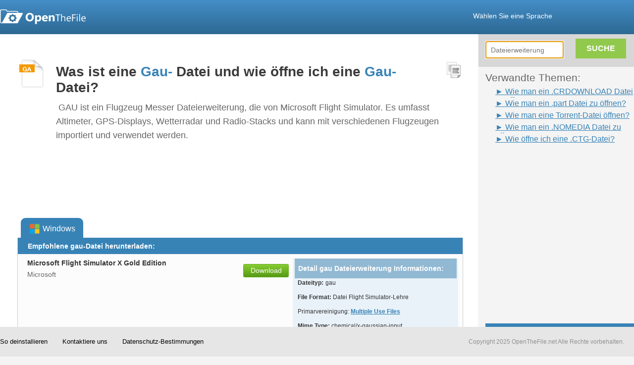

--- FILE ---
content_type: text/html; charset=UTF-8
request_url: https://www.openthefile.net/de/extension/gau
body_size: 8769
content:

<HTML xmlns="http://www.w3.org/1999/xhtml" dir="ltr" lang="de">
  <HEAD> 
    <!-- Google Tag Manager -->  
<SCRIPT>(function(w,d,s,l,i){w[l]=w[l]||[];w[l].push({'gtm.start':
new Date().getTime(),event:'gtm.js'});var f=d.getElementsByTagName(s)[0],
j=d.createElement(s),dl=l!='dataLayer'?'&l='+l:'';j.async=true;j.src=
'https://www.googletagmanager.com/gtm.js?id='+i+dl;f.parentNode.insertBefore(j,f);
})(window,document,'script','dataLayer','GTM-TXVWJFJ');</SCRIPT>  
    <SCRIPT>(function(w,d,s,l,i){w[l]=w[l]||[];w[l].push({'gtm.start':
new Date().getTime(),event:'gtm.js'});var f=d.getElementsByTagName(s)[0],
j=d.createElement(s),dl=l!='dataLayer'?'&l='+l:'';j.async=true;j.src=
'https://www.googletagmanager.com/gtm.js?id='+i+dl;f.parentNode.insertBefore(j,f);
})(window,document,'script','dataLayer','GTM-565KQNW');</SCRIPT>  
    <!-- End Google Tag Manager -->  
    <TITLE>GAU File Extension - Was ist eine Gau-Datei und wie öffne ich eine Gau-Datei? | Öffne die Datei</TITLE>  
    <META content="Gau, Datei, Erweiterung, Format, Flight Simulator Gauge File, öffnen" name="Keywords" />  
    <META content="eine gau-Datei ist ein Multiple-Use-Files von Microsoft entwickelt wurde. Erfahren Sie, was Windows-Programme öffnen können .gau Dateien" name="Description" />  
    <META content="all" name="robots" />  
    <LINK href="/css/common.css?ver=1698136596" rel="stylesheet" type="text/css" />  
    <LINK href="/css/normalpage/result.css?ver=1698136596" rel="stylesheet" type="text/css" />  
    <LINK href="/css/shadowbox.css?ver=1698136596" rel="stylesheet" type="text/css" />  
<SCRIPT src="/script/jquery.ZeroClipboard.js?ver=1698136596" type="text/javascript"></SCRIPT>  
<SCRIPT class="optanon-category-4" src="/script/shadowbox.js?ver=1698136596" type="text/javascript">
</SCRIPT>  
    <!-- Visual Website Optimizer Asynchronous Code -->  <SCRIPT class="optanon-category-4" type="text/javascript">
// vwo is a server to offer A/B test, this code may replace the description for file, check the element whick marked as class="vwo_loaded"
var _vwo_code=(function(){
var account_id=7290,
settings_tolerance=2000,
library_tolerance=2500,
use_existing_jquery=false,
// DO NOT EDIT BELOW THIS LINE
f=false,d=document;return{use_existing_jquery:function(){return use_existing_jquery;},library_tolerance:function(){return library_tolerance;},finish:function(){if(!f){f=true;var a=d.getElementById('_vis_opt_path_hides');if(a)a.parentNode.removeChild(a);}},finished:function(){return f;},load:function(a){var b=d.createElement('script');b.src=a;b.type='text/javascript';b.innerText;b.onerror=function(){_vwo_code.finish();};d.getElementsByTagName('head')[0].appendChild(b);},init:function(){settings_timer=setTimeout('_vwo_code.finish()',settings_tolerance);this.load('//dev.visualwebsiteoptimizer.com/j.php?a='+account_id+'&u='+encodeURIComponent(d.URL)+'&r='+Math.random());var a=d.createElement('style'),b='body{opacity:0 !important;filter:alpha(opacity=0) !important;background:none !important;}',h=d.getElementsByTagName('head')[0];a.setAttribute('id','_vis_opt_path_hides');a.setAttribute('type','text/css');if(a.styleSheet)a.styleSheet.cssText=b;else a.appendChild(d.createTextNode(b));h.appendChild(a);return settings_timer;}};}());_vwo_settings_timer=_vwo_code.init();
</SCRIPT>  <SCRIPT class="optanon-category-4" type="text/javascript">
Shadowbox.init();
</SCRIPT>  
    <!--
  ~ Copyright (C) 2014-2015 Media.net Advertising FZ-LLC All Rights Reserved
  -->  <SCRIPT class="optanon-category-4" type="text/javascript">
    window._mNHandle = window._mNHandle || {};
    window._mNHandle.queue = window._mNHandle.queue || [];
    medianet_versionId = "121199"; 
    (function() {
        var sct = document.createElement("script"),
        sctHl = document.getElementsByTagName("script")[0],
        isSSL = 'https:' == document.location.protocol;
        sct.type = "text/javascript";
        sct.src = (isSSL ? 'https:' : 'http:') + '//contextual.media.net/dmedianet.js?cid=8CUQPWO31' + (isSSL ? '&https=1' : '')+'';
        sct.async = "async";
        sctHl.parentNode.insertBefore(sct, sctHl);
    })();
</SCRIPT>   </HEAD>  <BODY> 
    <!-- Google Tag Manager (noscript) -->      <NOSCRIPT>      <IFRAME height="0" src="https://www.googletagmanager.com/ns.html?id=GTM-565KQNW" style="display:none;visibility:hidden" width="0"></IFRAME>    </NOSCRIPT>  
    <!-- End Google Tag Manager (noscript) -->      <DIV id="page">       <DIV id="head">                 <SCRIPT src="/script/jquery-1.9.0.min.js?ver=1645425309?ver=1645425309?ver=1645425309" type="text/javascript"></SCRIPT>      <SCRIPT src="/script/jquery-ui-1.9.2.custom.min.js?ver=1645425309?ver=1645425309?ver=1645425309" type="text/javascript"></SCRIPT>      <SCRIPT src="/script/common.js?ver=1645425309?ver=1645425309?ver=1645425309" type="text/javascript"></SCRIPT>      <SCRIPT src="/script/jquery.preloadCssImages.js?ver=1645425309?ver=1645425309?ver=1645425309" type="text/javascript"></SCRIPT>  	<SCRIPT class="optanon-category-4" type="text/javascript">
		(function() {
			function async_load(script_url){
				var protocol = ('https:' == document.location.protocol ? 'https://' : 'http://');
				var s = document.createElement('script'); s.src = protocol + script_url;
				var x = document.getElementsByTagName('script')[0]; x.parentNode.insertBefore(s, x);
			}
			bm_website_code = 'EC058488FF3747A2';
			jQuery(document).ready(function(){async_load('asset.pagefair.com/measure.min.js')});
			jQuery(document).ready(function(){async_load('asset.pagefair.net/ads.min.js')});
		})();
	</SCRIPT>  
        <DIV id="header"> 
          <INPUT id="language" type="hidden" value="de" />  
          <DIV id="header_container"> 
            <A href="/de/" id="header_logo_link"> 
              <DIV class="icon_logo" title="OpenTheFile Logo"></DIV>
            </A>  
            <DIV id="selectLanguage"> 
              <A href="javascript:void(0)" style="text-decoration: none;"> 
                <FONT color="white">Wählen Sie eine Sprache</FONT> 
              </A> 
            </DIV>  
            <DIV id="languageBody"> 
              <DIV></DIV>  
              <DIV class="language" id="language_english" short=""> 
                <DIV alt="English" class="flag usa" title="English"></DIV>  
                <A href="javascript:void(0)">
                  <SPAN> English</SPAN>
                </A> 
              </DIV>  
              <DIV class="language" id="language_french" short="fr"> 
                <DIV alt="Français(French)" class="flag french" title="Français(French)"></DIV>  
                <A href="javascript:void(0)">
                  <SPAN> Français (French)</SPAN>
                </A> 
              </DIV>  
              <DIV class="language" id="language_italian" short="it"> 
                <DIV alt="Italiana(Italian)" class="flag italian" title="Italiana(Italian)"></DIV>  
                <A href="javascript:void(0)">
                  <SPAN> Italiana (Italian)</SPAN>
                </A> 
              </DIV>  
              <DIV class="language" id="language_spanish" short="es"> 
                <DIV alt="Español(Spanish)" class="flag spanish" title="Español(Spanish)"></DIV>  
                <A href="javascript:void(0)">
                  <SPAN> Español (Spanish)</SPAN>
                </A> 
              </DIV>  
              <DIV class="language" id="language_german" short="de"> 
                <DIV alt="Deutsch(German)" class="flag german" title="Deutsch(German)"></DIV>  
                <A href="javascript:void(0)">
                  <SPAN class="bold"> Deutsch (German)</SPAN>
                </A> 
              </DIV>  
              <DIV class="language" id="language_russian" short="ru"> 
                <DIV alt="Pусский(Russian)" class="flag russian" title="Pусский(Russian)"></DIV>  
                <A href="javascript:void(0)">
                  <SPAN> Pусский (Russian)</SPAN>
                </A> 
              </DIV>  
              <DIV class="language" id="language_dutch" short="nl"> 
                <DIV alt="Nederlands(Dutch)" class="flag dutch" title="Nederlands(Dutch)"></DIV>  
                <A href="javascript:void(0)">
                  <SPAN> Nederlands (Dutch)</SPAN>
                </A> 
              </DIV>  
              <DIV class="language" id="language_portuguese" short="pt"> 
                <DIV alt="Português(Portuguese)" class="flag portuguese" title="Português(Portuguese)"></DIV>  
                <A href="javascript:void(0)">
                  <SPAN> Português (Portuguese)</SPAN>
                </A> 
              </DIV>  
              <DIV class="language" id="language_chinese" short="zh-CN"> 
                <DIV alt="简体中文(Chinese)" class="flag chinese" title="简体中文(Chinese)"></DIV>  
                <A href="javascript:void(0)">
                  <SPAN> 简体中文 (Chinese)</SPAN>
                </A> 
              </DIV>  
              <DIV class="language" id="language_polish" short="pl"> 
                <DIV alt="Polonês(Polish)" class="flag polish" title="Polonês(Polish)"></DIV>  
                <A href="javascript:void(0)">
                  <SPAN> Polonês (Polish)</SPAN>
                </A> 
              </DIV>  
              <DIV class="language" id="language_czech" short="cs"> 
                <DIV alt="Český(Czech)" class="flag czech" title="Český(Czech)"></DIV>  
                <A href="javascript:void(0)">
                  <SPAN> Český (Czech)</SPAN>
                </A> 
              </DIV>  
              <DIV class="language" id="language_chinese_tw" short="zh-TW"> 
                <DIV alt="繁體中文(Chinese)" class="flag chinese" title="繁體中文(Chinese)"></DIV>  
                <A href="javascript:void(0)">
                  <SPAN> 繁體中文 (Chinese)</SPAN>
                </A> 
              </DIV>  
              <DIV class="language" id="language_swedish" short="sv"> 
                <DIV alt="Svenska(Swedish)" class="flag swedish" title="Svenska(Swedish)"></DIV>  
                <A href="javascript:void(0)">
                  <SPAN> Svenska (Swedish)</SPAN>
                </A> 
              </DIV>  
              <DIV class="language" id="language_japanese" short="ja"> 
                <DIV alt="にほんご(Japanese)" class="flag japanese" title="にほんご(Japanese)"></DIV>  
                <A href="javascript:void(0)">
                  <SPAN> にほんご (Japanese)</SPAN>
                </A> 
              </DIV>  
              <DIV class="language" id="language_turkish" short="tr"> 
                <DIV alt="Türk(Turkish)" class="flag turkish" title="Türk(Turkish)"></DIV>  
                <A href="javascript:void(0)">
                  <SPAN> Türk (Turkish)</SPAN>
                </A> 
              </DIV>  
              <DIV class="language" id="language_korean" short="ko"> 
                <DIV alt="한국의(Korean)" class="flag korean" title="한국의(Korean)"></DIV>  
                <A href="javascript:void(0)">
                  <SPAN> 한국의 (Korean)</SPAN>
                </A> 
              </DIV> 
            </DIV> 
          </DIV> 
        </DIV>  
    <SCRIPT>
$("#search_input").val('gau');
</SCRIPT>      <SCRIPT class="optanon-category-4" src="https://www.google.com/coop/cse/brand?form=cse-search-box&amp;lang=en" type="text/javascript"></SCRIPT>      <SCRIPT>
$(function(){
	var bool = false;
	$("#selectLanguage a font").bind({
		mousemove:function(){
		    $("#languageBody").show();
		},
		mouseleave:function(){
			setTimeout(function(){
				if (!bool) {
				    $("#languageBody").hide();
				}
			}, 100);
		}
	});
	
    var uri = getCurrentPageUriWithoutLanguage();
    uri = Util.isEmpty(uri) ? "/" : uri;

	$(".language").bind({
	    click:function(){
	    	if ($(this).attr('short') === '') {
	    		if (getFileExtension('gau') === "/file-extension/") {
	    			uri = uri.replace("/extension/", "/file-extension/");
	    		}
	    	    window.location.href = uri;
	    	} else {
	    		window.location.href = "/" + $(this).attr('short') + uri.replace("/file-extension/", "/extension/");
	    	} 
	    }
	});
	
	$("#languageBody").bind({
	    mousemove:function(){
	    	$("#languageBody").show();
	    	bool = true;
	    },
	    mouseleave:function(){
	    	$("#languageBody").hide();
	    	bool = false;
	    }
	});

});


</SCRIPT>       </DIV>        <DIV class="clearfix" id="container">         <DIV class="adsAbsolute" id="advertisement">           <DIV id="right_searchBox">             <INPUT class="search_input" id="right_search_input" placeholder="Dateierweiterung" type="text" />              <DIV id="searchTip" title="openthefile quote"><IMG class="arrow-up"/> Bitte geben richtige Wort.</DIV>  
            <DIV class="searchBTN" id="right_search_btn" title="Suche nach Dateierweiterung"><SPAN>SUCHE</span></DIV> 
          </DIV>  
          <DIV id="related_topics"> 
            <H2>Verwandte Themen:</H2>  
            <UL class="nav_related_topics"> 
              <LI class="nav_related_topic">
                <A href="/de/extension/crdownload">► 
                  <SPAN>Wie man ein .CRDOWNLOAD Datei zu öffnen?</SPAN>
                </A>
              </LI>  
              <LI class="nav_related_topic">
                <A href="/de/extension/part">► 
                  <SPAN>Wie man ein .part Datei zu öffnen?</SPAN>
                </A>
              </LI>  
              <LI class="nav_related_topic">
                <A href="/de/extension/torrent">► 
                  <SPAN>Wie man eine Torrent-Datei öffnen?</SPAN>
                </A>
              </LI>  
              <LI class="nav_related_topic">
                <A href="/de/extension/nomedia">► 
                  <SPAN>Wie man ein .NOMEDIA Datei zu öffnen?</SPAN>
                </A>
              </LI>  
              <LI class="nav_related_topic">
                <A href="/de/extension/ctg">► 
                  <SPAN>Wie öffne ich eine .CTG-Datei?</SPAN>
                </A>
              </LI> 
            </UL>  
            <DIV style="padding-left:20px;"> 
                    <SCRIPT async="" src="//pagead2.googlesyndication.com/pagead/js/adsbygoogle.js"></SCRIPT>  
              <!-- OTF-Overall-RightPanel-LinkAds-200x90 -->  
              <INS class="adsbygoogle" data-ad-channel="4476459042+7429925444" data-ad-client="ca-pub-2254196166943065" data-ad-slot="8571988249" style="display:inline-block;width:200px;height:90px"></INS>  
                    <SCRIPT>
(adsbygoogle = window.adsbygoogle || []).push({});
</SCRIPT>             </DIV>           </DIV>            <DIV id="secondAds" style="display:none;">
            <!-- CLICK PERFORMANCE ADSENSE START -->  
            <!-- OTF300x250_ADX_300x250_test -->  
            <!-- ADX OpenTheFile_300x250 -->  <SCRIPT>
var cpgRanNum = 1;
if (cpgRanNum > .5){ 
document.write('<div style="width:300px;height:250px;margin-top:10px;margin-bottom:10px;">');
document.write('<scr'+'ipt async src="//pagead2.googlesyndication.com/pagead/js/adsbygoogle.js"></scr'+'ipt>');
document.write('<ins class="adsbygoogle"'
	+ 'style = "display:inline-block;width:300px;height:250px;"'
	+ 'data-ad-client = "ca-pub-4566592844615097"'
	+ 'data-ad-slot="8386759782"'
	+ 'data-ad-slot-name = "OpenTheFile_300x250"'
	+ 'data-override-format = "true"'
	+ 'data-max-num-ads = "1"'
	+ 'data-partner = "Click Performance Group"'
	+ 'data-partner-url = "www.click-performance.com"></ins>');
document.write('</div>');
(adsbygoogle = window.adsbygoogle || []).push({});
}
</SCRIPT>  
            <!-- AdSense OTF300X250 -->  <SCRIPT>
if (cpgRanNum <= .5){
document.write('<div style="width:300px;height:250px;">');
document.write('<scr'+'ipt async src="//pagead2.googlesyndication.com/pagead/js/adsbygoogle.js"></scr'+'ipt>');
document.write('<ins class="adsbygoogle"'
	+ 'style="display:inline-block;width:300px;height:250px"'
	+ 'data-ad-client = "ca-pub-2254196166943065"'
	+ 'data-ad-channel = "4476459042"'
	+ 'data-ad-slot="4410246646"></ins>');
document.write('</div>');
(adsbygoogle = window.adsbygoogle || []).push({});
}
</SCRIPT>  
            <!-- CLICK PERFORMANCE ADSENSE END -->          </DIV>            <DIV class="ads_300x250" id="thirdAds" style="display:none;">            <LINK href="/css/advertising/ads_base.css" rel="stylesheet" type="text/css" />              <A href="https://download.winzip.com/gl/oemg/winzip76-ootf.exe" onclick="javascript:parent.analyticCheckDownloadUrl(this.href);">               <IMG border="0" src="https://cdn.openthefile.net/winzip/otf1_300x250.png" />             </A>  	<SCRIPT src="/script/renderpage/ads_base.js" type="text/javascript"></SCRIPT>          </DIV>         </DIV>          <DIV id="content"> 
          <!--<script async src="http://w.sharethis.com/button/buttons.js"></script>
<script type="text/javascript">stLight.options({publisher: "c58884be-c18a-4e8e-9477-60907b0ce0d8", doNotHash: false, doNotCopy: false, hashAddressBar: false});</script>
<div class="share_btn_panel">
    <span class='st_fblike_hcount' displayText='Facebook Like'></span>
    <span class='st_twitter_hcount' displayText='Tweet'></span>
    <span class='st_linkedin_hcount' displayText='LinkedIn'></span>
    <span class='st_googleplus_hcount' displayText='Google+'></span>
</div>
-->            <INPUT class="none" id="fileExt" value="gau" />            <INPUT class="none" id="resultSize" value="1" />            <DIV class="none" typeof="v:Review-aggregate"><SPAN rel="v:rating"><SPAN typeof="v:Rating"><SPAN property="v:average">3/5</span> <SPAN property="v:best">5</span> von</span></span> auf <SPAN property="v:reviews">1</span> Bewertungen basieren. <SPAN property="v:count">1</span> Erfahrungsberichte</DIV>  
          <DIV class="ext_detail"> 
            <DIV style="margin-top:5px;"> 
              <DIV class="ext_image"> 
                <IMG alt="Formatdatei gau" height="60px" src="https://assets.openthefile.net/ico/extico/128/gau-105.png" title="Dateierweiterung gau" width="60px" /> 
              </DIV>  
              <DIV class="ext_summary"> 
                <DIV class="upper_summary_ads">
                  <!-- CLICK PERFORMANCE ADSENSE START -->  
                  <!-- OTF728X15_var_top -->  
                        <SCRIPT>
if (1 > .5){ 
document.write('<div style="padding-left:3px;margin-top:10px;margin-bottom:20px;">');
document.write('<scr'+'ipt async src="//pagead2.googlesyndication.com/pagead/js/adsbygoogle.js"></scr'+'ipt>');
document.write('<ins class="adsbygoogle"'
	+ 'style="display:inline-block;width:728px;height:15px"'
	+ 'data-ad-client = "ca-pub-2254196166943065"'
	+ 'data-ad-channel = "7429925444"'
	+ 'data-ad-slot="4616059841"></ins>');
document.write('</div>');
(adsbygoogle = window.adsbygoogle || []).push({});
}
</SCRIPT>  
                  <!-- CLICK PERFORMANCE ADSENSE END -->                </DIV>                  <H1><B>Was ist eine <SPAN class="hightLight">Gau-</span> Datei und wie öffne ich eine <SPAN class="hightLight">Gau-</span> Datei?</b></H1>  
                        <PRE><P> GAU ist ein Flugzeug Messer Dateierweiterung, die von Microsoft Flight Simulator. Es umfasst Altimeter, GPS-Displays, Wetterradar und Radio-Stacks und kann mit verschiedenen Flugzeugen importiert und verwendet werden. </P></PRE>  
                <DIV class="under_summary_ads">
                        <SCRIPT async="" src="//pagead2.googlesyndication.com/pagead/js/adsbygoogle.js"></SCRIPT>  
                  <!-- D_1_belowdescription_775x90 -->  
                  <INS class="adsbygoogle" data-ad-client="ca-pub-2254196166943065" data-ad-slot="9543673845" style="display:inline-block;width:775px;height:90px"></INS>  
                        <SCRIPT>
(adsbygoogle = window.adsbygoogle || []).push({});
</SCRIPT>                </DIV>                  <DIV class="hidden_summary_ads"></DIV>               </DIV>                <DIV class="copyButton" id="copyImages_0">                 <DIV class="icon_copy" title="Dateierweiterung gau"></DIV>               </DIV>                <DIV class="ext_detail_selection clearfix">                 <DIV class="osType fl cursor_pointer" id="windows" title="Erfahren Sie, wie gau Datei unter Windows öffnen">                   <SPAN class="icon_os_windows middle_line" title="Windows"></SPAN>                    <SPAN class="middle_line">Windows</SPAN> 
                </DIV> 
              </DIV>  
              <DIV class="program clearfix"> 
                <H5 class="program_detail_title">Empfohlene gau-Datei herunterladen:</H5>  
                <DIV class="programs program_windows nonCustomized none"> 
                  <!--  reset the value -->  
                  <DIV class="nonCustomizedProgram " itemscope="" itemtype="https://schema.org/SoftwareApplication"> 
                    <DIV class="fl cursor_pointer" onclick="window.open('/de/redirect?url=http://affiliates.digitalriver.com/z/496439/CD140328/', '_blank')" style="width:435px;"> 
                      <H5 itemprop="name" title="Microsoft Flight Simulator X Gold Edition">Microsoft Flight Simulator X Gold Edition</H5>  
                      <DIV class="program_buttom"> 
                        <DIV class="program_author_outer" itemprop="author" itemscope="" itemtype="https://schema.org/Person"> 
                          <DIV class="program_author_inner" title="Microsoft">Microsoft</DIV> 
                        </DIV>  
                        <DIV class="program_description" title=""></DIV> 
                      </DIV> 
                    </DIV>  
                    <DIV class="addStar"></DIV>  
                    <A alt="Laden Sie Microsoft Flight Simulator X Gold Edition" class="download redirect" href="/de/redirect?url=http://affiliates.digitalriver.com/z/496439/CD140328/" itemprop="downloadUrl" target="_blank" title="Laden Sie Microsoft Flight Simulator X Gold Edition">Download</A> 
                  </DIV> 
                </DIV>  
                <DIV class="ext_info fr"> 
                  <H5 class="ext_info_title">Detail gau Dateierweiterung Informationen:</H5>  
                  <DIV class="ext_info_detail"> 
                    <SPAN class="fileType">Dateityp:</SPAN>
                    <SPAN class="fileName">gau</SPAN>  
                    <H5>File Format: <SPAN>Datei Flight Simulator-Lehre</span></H5>  
                    <H5>
                      <SPAN>Primarvereinigung:</SPAN>
                      <A href="/de/category/multipleuse" target="_parent">Multiple Use Files</A>
                    </H5>  
                    <H5>Mime Type: 
                      <SPAN>chemical/x-gaussian-input</SPAN>
                    </H5> 
                  </DIV>  
                  <DIV class="ext_info_ads"> 
                    <DIV class="ads_320x50">
                                <SCRIPT async="" src="//pagead2.googlesyndication.com/pagead/js/adsbygoogle.js"></SCRIPT>  
                      <!-- D_2_infobox_326x68 -->  
                      <INS class="adsbygoogle" data-ad-client="ca-pub-2254196166943065" data-ad-slot="4973873445" style="display:inline-block;width:326px;height:68px"></INS>  
                                <SCRIPT>
(adsbygoogle = window.adsbygoogle || []).push({});
</SCRIPT>                    </DIV>                   </DIV>                 </DIV>               </DIV>             </DIV>              <DIV class="otherPro_windows otherProType" style="display:none;">               <DIV class="other_software_head">Andere Empfohlene Software zur <SPAN style="color:#3883b6">gau</span> Files öffnen</DIV> 
            </DIV>  
            <DIV class="relevantLinks"> 
              <H5 class="mb5">Relevante gau Datei-Links:</H5>  
              <A href="/de/redirect?url=https://www.youtube.com/results?search_query=how+to+open+a+gau+file" target="_blank">Wie gau-Datei auf Youtube öffnen</A>
              <BR />  
              <A href="/de/redirect?url=https://en.wikipedia.org/w/index.php?search=how+to+open+a+gau+file" target="_blank">Wie gau-Datei auf Wikipedia öffnen</A>
              <BR />  
              <A href="/de/redirect?url=https://www.microsoft.com/en-us/search?q=opening+gau+files" target="_blank">Wie gau-Datei auf Microsoft.com öffnen</A> 
            </DIV>  
            <DIV class="ads_left_relevantLinks"> 
              <DIV class="ads_468x60" id="adsGroup6">
                        <SCRIPT async="" src="//pagead2.googlesyndication.com/pagead/js/adsbygoogle.js"></SCRIPT>  
                <!-- D_3_filelinks_rhs_468x60 -->  
                <INS class="adsbygoogle" data-ad-client="ca-pub-2254196166943065" data-ad-slot="1880806242" style="display:inline-block;width:468px;height:60px"></INS>  
                        <SCRIPT>
(adsbygoogle = window.adsbygoogle || []).push({});
</SCRIPT>              </DIV>             </DIV>              <DIV class="ads_media">               <DIV class="ads_882x130" id="adsGroup17"></DIV>             </DIV>              <DIV id="disqus_thread">                         <SCRIPT class="optanon-category-4" type="text/javascript">
                            /* * * CONFIGURATION VARIABLES: EDIT BEFORE PASTING INTO YOUR WEBPAGE * * */
                            var disqus_shortname = 'openthefile'; // required: replace example with your forum shortname 
                                            
                            /* * * DON'T EDIT BELOW THIS LINE      
                            * * */
                            (function() {
                                var dsq = document.createElement('script'); dsq.type = 'text/javascript'; dsq.async = true;
                                dsq.src = 'https://' + disqus_shortname + '.disqus.com/embed.js';
                                (document.getElementById("disqus_thread")).appendChild(dsq);
                            })();  
                        </SCRIPT>  
              <NOSCRIPT>Please enable JavaScript to view the 
                <A href="https://disqus.com/?ref_noscript">comments powered by Disqus.</A>
              </NOSCRIPT> 
            </DIV>  
            <DIV class="under_disqus_ads">
                    <SCRIPT async="" src="//pagead2.googlesyndication.com/pagead/js/adsbygoogle.js"></SCRIPT>  
              <!-- LinkUnit_D_bot -->  
              <INS class="adsbygoogle" data-ad-client="ca-pub-2254196166943065" data-ad-slot="9185860249" style="display:inline-block;width:728px;height:15px"></INS>  
                    <SCRIPT>
(adsbygoogle = window.adsbygoogle || []).push({});
</SCRIPT>            </DIV>              <DIV class="otherExtInSameCat">               <A href="/de/extension/cas" title="Wie CAS Datei öffnen">Wie CAS Datei öffnen</A>  
              <SPAN class="mr25">|</SPAN>  
              <A href="/de/extension/toc" title="Wie TOC-Datei zu öffnen">Wie TOC-Datei zu öffnen</A>  
              <SPAN class="mr25">|</SPAN>  
              <A href="/de/extension/bpdx" title="Wie BPDX Datei öffnen">Wie BPDX Datei öffnen</A>  
              <SPAN class="mr25">|</SPAN>  
              <A href="/de/extension/ics" title="Wie ICS-Datei zu öffnen">Wie ICS-Datei zu öffnen</A>  
              <SPAN class="mr25">|</SPAN>  
              <A href="/de/extension/ass" title="Wie ASS Datei öffnen">Wie ASS Datei öffnen</A>  
              <A href="/de/extension/abr" title="Wie ABR Datei öffnen">Wie ABR Datei öffnen</A>  
              <SPAN class="mr25">|</SPAN>  
              <A href="/de/extension/hex" title="Wie HEX-Datei zu öffnen">Wie HEX-Datei zu öffnen</A>  
              <SPAN class="mr25">|</SPAN>  
              <A href="/de/extension/file" title="Wie FILE Datei öffnen">Wie FILE Datei öffnen</A>  
              <SPAN class="mr25">|</SPAN>  
              <A href="/de/extension/diskdefines" title="Wie DISKDEFINES Datei öffnen">Wie DISKDEFINES Datei öffnen</A>  
              <SPAN class="mr25">|</SPAN>  
              <A href="/de/extension/dbx" title="Wie DBX-Datei zu öffnen">Wie DBX-Datei zu öffnen</A>  
              <A href="/de/extension/crdownload" title="Wie CRDOWNLOAD Datei öffnen">Wie CRDOWNLOAD Datei öffnen</A>  
              <SPAN class="mr25">|</SPAN>  
              <A href="/de/extension/clr" title="Wie CLR Datei öffnen">Wie CLR Datei öffnen</A>  
              <SPAN class="mr25">|</SPAN>  
              <A href="/de/extension/idx" title="Wie IDX-Datei zu öffnen">Wie IDX-Datei zu öffnen</A>  
              <SPAN class="mr25">|</SPAN>  
              <A href="/de/extension/cache" title="Wie Cache-Datei zu öffnen">Wie Cache-Datei zu öffnen</A>  
              <SPAN class="mr25">|</SPAN>  
              <A href="/de/extension/mso" title="Wie MSO Datei öffnen">Wie MSO Datei öffnen</A>  
              <A href="/de/extension/nomedia" title="Wie NOMEDIA Datei öffnen">Wie NOMEDIA Datei öffnen</A>  
              <SPAN class="mr25">|</SPAN>  
              <A href="/de/extension/downloading" title="Wie Download der Datei öffnen">Wie Download der Datei öffnen</A>  
              <SPAN class="mr25">|</SPAN>  
              <A href="/de/extension/ctg" title="Wie CTG Datei öffnen">Wie CTG Datei öffnen</A>  
              <SPAN class="mr25">|</SPAN>  
              <A href="/de/extension/partial" title="Wie Sie Teil der Datei öffnen">Wie Sie Teil der Datei öffnen</A>  
              <SPAN class="mr25">|</SPAN>  
              <A href="/de/extension/000" title="Wie 000 Datei öffnen">Wie 000 Datei öffnen</A>  
              <A href="/de/extension/torrent" title="Wie man Torrent-Datei öffnen">Wie man Torrent-Datei öffnen</A>  
              <SPAN class="mr25">|</SPAN>  
              <A href="/de/extension/bc%21" title="Wie BC zu öffnen! Datei">Wie BC zu öffnen! Datei</A>  
              <SPAN class="mr25">|</SPAN>  
              <A href="/de/extension/bpl" title="Wie BPL-Datei zu öffnen">Wie BPL-Datei zu öffnen</A>  
              <SPAN class="mr25">|</SPAN>  
              <A href="/de/extension/msi" title="Wie MSI-Datei öffnen">Wie MSI-Datei öffnen</A>  
              <SPAN class="mr25">|</SPAN>  
              <A href="/de/extension/lic" title="Wie LIC-Datei zu öffnen">Wie LIC-Datei zu öffnen</A>  
              <A href="/de/extension/avastlic" title="Wie AVASTLIC Datei öffnen">Wie AVASTLIC Datei öffnen</A>  
              <SPAN class="mr25">|</SPAN>  
              <A href="/de/extension/1" title="Wie 1 Datei öffnen">Wie 1 Datei öffnen</A>  
              <SPAN class="mr25">|</SPAN>  
              <A href="/de/extension/sis" title="Wie SIS-Datei zu öffnen">Wie SIS-Datei zu öffnen</A>  
              <SPAN class="mr25">|</SPAN>  
              <A href="/de/extension/0" title="Wie zu öffnen 0 Datei">Wie zu öffnen 0 Datei</A>  
              <SPAN class="mr25">|</SPAN>  
              <A href="/de/extension/chk" title="Wie CHK-Datei zu öffnen">Wie CHK-Datei zu öffnen</A>  
              <A href="/de/extension/md5" title="Wie man MD5-Datei zu öffnen">Wie man MD5-Datei zu öffnen</A>  
              <SPAN class="mr25">|</SPAN>  
              <A href="/de/extension/part" title="Wie PART Datei öffnen">Wie PART Datei öffnen</A>  
              <SPAN class="mr25">|</SPAN>  
              <A href="/de/extension/dsc" title="Wie DSC Datei öffnen">Wie DSC Datei öffnen</A>  
              <SPAN class="mr25">|</SPAN>  
              <A href="/de/extension/csh" title="Wie CSH Datei öffnen">Wie CSH Datei öffnen</A>  
              <SPAN class="mr25">|</SPAN>  
              <A href="/de/extension/cdf-ms" title="Wie CDF-MS-Datei zu öffnen">Wie CDF-MS-Datei zu öffnen</A> 
            </DIV> 
          </DIV> 
        </DIV>  
            <SCRIPT src="/script/renderpage/searchResult.js?ver=1698136596" type="text/javascript"></SCRIPT>  
            <SCRIPT src="/script/jquery.watermark.js" type="text/javascript"></SCRIPT> 
      </DIV>  
      <DIV class="clearfix" id="foot"> 
        <DIV class="clearfix" id="footer"> 
          <A href="/de/uninstall">So deinstallieren</A>  
          <A href="/de/contactUs">Kontaktiere uns</A>  
          <A href="/privacy_de.htm">Datenschutz-Bestimmungen</A>  
          <DIV class="copyright">Copyright <SCRIPT>document.write(new Date().getFullYear());</SCRIPT> OpenTheFile.net Alle Rechte vorbehalten.</DIV> 
        </DIV>  
<SCRIPT src="/script/jquery.preloadCssImages.js?ver=1645425309?ver=1645425309?ver=1645425309" type="text/javascript"></SCRIPT>  
<SCRIPT>

$(document).ready(function() {
    //preload images
    $.preloadCssImages();
  });
</SCRIPT>       </DIV>     </DIV>   </BODY></HTML>

--- FILE ---
content_type: text/html; charset=utf-8
request_url: https://www.google.com/recaptcha/api2/aframe
body_size: 183
content:
<!DOCTYPE HTML><html><head><meta http-equiv="content-type" content="text/html; charset=UTF-8"></head><body><script nonce="-TphX26QFGs5InwqNigigA">/** Anti-fraud and anti-abuse applications only. See google.com/recaptcha */ try{var clients={'sodar':'https://pagead2.googlesyndication.com/pagead/sodar?'};window.addEventListener("message",function(a){try{if(a.source===window.parent){var b=JSON.parse(a.data);var c=clients[b['id']];if(c){var d=document.createElement('img');d.src=c+b['params']+'&rc='+(localStorage.getItem("rc::a")?sessionStorage.getItem("rc::b"):"");window.document.body.appendChild(d);sessionStorage.setItem("rc::e",parseInt(sessionStorage.getItem("rc::e")||0)+1);localStorage.setItem("rc::h",'1762167387845');}}}catch(b){}});window.parent.postMessage("_grecaptcha_ready", "*");}catch(b){}</script></body></html>

--- FILE ---
content_type: text/css
request_url: https://www.openthefile.net/css/common.css?ver=1698136596
body_size: 3739
content:
@charset "UTF-8";/*CSS reset*/body,div,th,td {margin: 0;padding: 0;box-sizing: content-box;-moz-box-sizing: content-box;-webkit-box-sizing: content-box;}html,body {height:100%;}body {background: #F4F4F4;padding: 0;margin: 0;font-family: Segoe Ui, Arial, Helvetica, sans-serif;overflow-y: scroll;text-align:left;font-size:14px;color: #3b3b3b;}img{border:0;}/** Show image placeholders*/@-moz-document url-prefix(http), url-prefix(https), url-prefix(file) {img:-moz-broken {-moz-force-broken-image-icon: 1;width: 60px;height: 60px;}}.bold{font-weight: bold;}h1,h2,h3,h4,h5,h6 {margin: 0;padding: 0;font-weight: lighter;}h3 {font-size: 18px;color: #333;}h4 {font-size: 16px;color: #333;font-weight: bold;}h5 {font-weight: bold;font-size: 14px;color: #333;}h5 span {font-weight: lighter;font-size: 12px;}pre {margin-top: 10px;font-family: Segoe Ui, Arial, Helvetica, sans-serif;white-space: normal;white-space: pre-wrap;white-space: -moz-pre-wrap;white-space: -pre-wrap;white-space: -o-pre-wrap;word-wrap: break-word;}pre p{margin-top: 0px;margin-bottom: 10px;}.ml5{margin-left: 5px;}.ml17{margin-left: 17px;}.ml23{margin-left: 23px;}.ml30{margin-left: 30px;}.mr15{margin-right: 15px;}.mr25 {margin-right: 25px;}.mt3{margin-top:3px;}.mt5{margin-top:5px;}.mt10{margin-top: 10px;}.mt17{margin-top: 17px;}.mt50{margin-top: 50px;}.mb5{margin-bottom: 5px;}.mb20 {margin-bottom: 20px;}.ml35{margin-left: 35px;}.ml200{margin-left: 200px;}.pt9 {padding-top: 9px;}.pt30{padding-top: 30px;}.pb7 {padding-bottom: 7px;}.pb30{padding-bottom: 30px;}.w28{width: 28px;}.w123{width: 123px;}.w140{width: 140px;}.w150{width: 150px;}.w300{width: 300px;}.w350{width: 350px;}.w433{width: 433px;}.mh16{min-height: 16px;}.h250{height: 250px;}.h360{height: 360px;}.none{display: none;}.fl {float: left;}.fr {float: right;}.clearfix:after {content: " ";display: block;height: 0;clear: both;}iframe {border: 0;margin: 0;padding: 0;background: none;}.cursor_pointer{cursor: pointer;}a{color:#3883b6;}a:hover{color:#63BCF8;}#page{min-width: 1280px;height: 100%;}#header{background-color: #2d6a94;background: -webkit-linear-gradient(top, #448dc7, #2d6a94); /* Webkit (Chrome 11+) */background: -webkit-gradient(top, #448dc7, #2d6a94); /* Webkit (Safari/Chrome 10) */background: -moz-linear-gradient(top, #448dc7, #2d6a94); /* Mozilla Firefox */background: -ms-linear-gradient(top, #448dc7, #2d6a94); /* IE10 Consumer Preview */background: -o-linear-gradient(top, #448dc7, #2d6a94); /* Opera  */background: linear-gradient(top, #448dc7, #2d6a94); /* W3C Markup, IE10 Release Preview */filter: progid:DXImageTransform.Microsoft.Gradient(startColorStr='#448dc7',endColorStr='#2d6a94',gradientType='0');text-align: center;padding-top: 9px;height: 60px;}#header_container{width:1280px;margin:0 auto;margin-top:10px;}#header ul{list-style-type: none;float: right;margin-top: -53px;color: #fff;margin-left: -220px;}#header_logo_link{width: 216px;height: 30px;display: block;}#cse-search-box{margin-left: 1034px;display: block;margin-top: -25px;}#cse-search-result-title{background:#fff;width: 906px;padding-top: 15px;padding-left: 30px;padding-right: 30px;font-weight: lighter;}#cse-search-result-page{background:#fff;width: 906px;margin: 0;height:auto;padding: 30px;font-weight: lighter;}#header_logo_img{cursor: pointer;margin-left: 35px;display: block;margin-top: 12px;}#adsInTitle{height: 38px;line-height: 37px;text-align: left;float: right;position: relative;top: -48px;}#adsInTitle input {width: 380px;height: 32px;line-height: 33px;font-size: 16px;border: 1px solid #CCC;margin-top: 1px;padding-left: 10px;padding-right: 5px;color: #525252;}#header_search_btn, #right_search_btn{background:#91c94c;color: #FFF;text-align: center;line-height: 40px;font-size: 16px;font-weight:bold;width: 102px;height: 40px;margin-top: -38px;margin-left: 398px;cursor: pointer;}#header_search_btn:hover, #right_search_btn:hover{background:#9ccf5e;}#right_searchBox{background: #D7D7D7;height: 66px;width: 314px;margin-top: -15px;margin-left: -14px;}#right_search_btn{margin-left: 196px;margin-top: -40px;}#right_searchBox input{width: 158px;height: 35px;line-height: 35px;font-size: 14px;border: 1px solid #CCC;margin-top: 1px;padding-left: 10px;padding-right: 5px;color: #525252;margin-top: 14px;margin-left: 14px;}/* Safari */@media screen and (-webkit-min-device-pixel-ratio:0){#adsInTitle input{line-height: normal;}#right_searchBox input{line-height: normal;}}#searchTip{width: 210px;text-align: center;height: 30px;line-height: 30px;color: #EEE;background: #000;opacity: 0.62;filter:alpha(opacity=62);margin-top: 8px;margin-left: 20px;font-size: 14px;display:none;position: absolute;z-index: 1000;}#searchTip .arrow-up{position: absolute;margin-top: -5px;margin-left: 20px;z-index: 1500;}span.emptyhint {color:#999;position:absolute;padding:3px;margin-top: -3px;margin-left: 35px;}#adsInTitle span.emptyhint {margin-left: 10px;}#foot{height: 60px;background: #E6E6E6;color: rgb(144,143,143);font-size: 12px;line-height: 60px;width: 100%;min-width: 1280px;position: fixed;bottom: 0;}#footer{margin: 0 auto;text-align: right;width: 1260px;padding-right: 20px;}#footer a{display: block;text-align: left;float: left;color: rgb(0,0,0);font-size:13px;text-decoration: none;margin-right: 30px;}#footer .copyright {margin-left:80px;}#footer a:hover{color: #ccc;}#content{text-align: left;width: 965px;background: #FFF;height: 98%;min-height: 635px;}#not_found{width: 637px;text-align: center;margin: 0 auto;margin-bottom: -29px;}#not_found .file_ext_name{font-size: 16px;color: #3b3b3b;text-align: left}.not_fount_container{text-align: center;position: relative;top: 20%;min-height: 600px;padding-top: 30px;}#advertisement{position: absolute;margin-top: 15px;margin-left: 980px;width: 300px;}#container{width: 1280px;margin: 0 auto;}.hightLight{color:#3883b6;}.ui-autocomplete{width: 148px;padding: 0px;list-style: none;background: #F4F4F4;max-height: 168px;overflow-y: auto;overflow-x: hidden;border: 1px solid #ccc;border-top-color: #d9d9d9;box-shadow: 0 2px 4px rgba(0,0,0,0.2);-webkit-box-shadow: 0 2px 4px rgba(0,0,0,0.2);padding-bottom: 6px;font-family: Segoe Ui, Arial, Helvetica, sans-serif;font-size:14px;}.ui-menu-item {margin-top: 3px;cursor: pointer;}.ui-menu-item a{height: 20px;display: block;padding-left: 6px;padding-right: 6px;color: #333;border-radius: 0px;}.ui-autocomplete .ui-menu-item .ui-state-focus{background: #CCC;display: block;border:0px;}.share_btn_panel{position: relative;height: 22px;text-align: right;padding-top: 3px;}#advertisement.adsAbsolute{position: absolute;margin-top: 15px;}#advertisement.fixed{position: fixed;margin-top: -54px;}.program_buttom{width:445px;height:38px;}.program_description{float:left;width:320px;height:42px;margin-left:12px;word-wrap:break-word;overflow:hidden;}.program_author_outer{float:left;width:100px;height:38px;}.program_author_inner{float:left;width:100px;height:30px;margin-top:8px;line-height:100%;word-wrap:break-word;}#selectLanguage{margin-left:790px;margin-top:-25px;}#languageBody{text-align:left;width:240px;top:45px;position:absolute;z-index:1000;background-color:white;display:none;padding-bottom: 15px;padding-left: 5px;margin-left: -20px;}.language{width:240px;float:left;height: 30px;}.language div{float:left;}.language span{display:block;float:left;}.language a span{text-decoration:none;font-color:#3b3b3b;text-overflow:ellipsis;overflow: hidden;white-space: nowrap;width: 200px;}.language a:link{color:#3b3b3b;}.language div.flag {margin-left: 10px;}#languageBody .language{padding-top: 5px;cursor: pointer;}#languageBody .language:hover{background: #cee2f2;}#languageBody {background: #E6F1F6;}.ads_300x250{width:300px;height:250px;margin-top:10px;}.ads_728x90{width:728;height:90;}.ads_320x50{width:320;height:50;}.ads_468x60{width:468;height:60;}.middle_line{vertical-align: middle;}#languageBody{border-bottom-left-radius: 15px;border-bottom-right-radius: 15px;border-left:2px solid #357cad;border-right:2px solid #357cad;border-bottom:2px solid #357cad;border-top:2px solid #357cad;}/*========================style for CSS sprites========================*/.flag{background:url(/images/countries.png?ver=1645425309) no-repeat;display:block;height:20px;width:30px;overflow:hidden;}.french{background-position: 0px 0px;}.german{background-position: 0px -20px;}.italian{background-position: 0px -40px;}.spanish{background-position: 0px -80px;}.russian{background-position: 0px -60px;}.usa{background-position: 0px -100px;}.dutch{background-position: 0px -120px;}.portuguese{background-position: 0px -140px;}.chinese{background-position: 0px -160px;}.polish{background-position: 0px -180px;}.czech{background-position: 0px -200px;}.swedish{background-position: 0px -220px;}.japanese{background-position: 0px -240px;}.turkish{background-position: 0px -260px;}.korean{background-position: 0px -280px;}.searchByLetter{background: url(/images/ico_sprites.png?ver=1645425309) no-repeat;background-position: 0px 0px;width: 20px;height: 20px;opacity: 0.7;}.searchByCategory{background: url(/images/ico_sprites.png?ver=1645425309) no-repeat;background-position: -20px 0px;width: 20px;height: 20px;opacity: 0.7;}.icon_copy{background:url(/images/ico_sprites.png?ver=1645425309) no-repeat;background-position: -40px 0px;width: 35px;height: 35px;}.icon_logo{background:url(/images/ico_sprites.png?ver=1645425309) no-repeat;background-position: -75px 0px;width: 173px;height: 30px;}.icon_star {background:url(/images/ico_sprites.png?ver=1645425309) no-repeat;background-position: -248px 0px;width: 16px;height: 16px;}.icon_star_on {background:url(/images/ico_sprites.png?ver=1645425309) no-repeat;background-position: -264px 0px;width: 16px;height: 16px;}[class^='icon_os']{background:url(/images/osicon.png?ver=1645425309?ver=1645425309?ver=1645425309) no-repeat;background-size: 168px 24px;width: 24px;height: 24px;display: inline-block;}.icon_os_windows{background-position:0px 0px;}.icon_os_macos{background-position:-24px 0px;}.icon_os_linux{background-position:-48px 0px;}.icon_os_windowsphone{background-position:-72px 0px;}.icon_os_android{background-position:-96px 0px;}.icon_os_ios{background-position:-120px 0px;}.icon_os_web{background-position:-144px 0px;}/*========================style for CSS images========================*/.arrow-up{width: 0;height: 0;border-left: 10px solid transparent;border-right: 10px solid transparent;border-bottom: 10px solid black;}/*========================style for otherSearch========================*/.otherSearch{margin-top: 11px;width: 540px;min-height: 50px;}.searchIcon{width: 20px;height: 20px;cursor: pointer;float: left;margin-bottom: 5px;}.searchItems{clear: both;}.searchItem{background: #E6F1F6;color: #5F7396;font-size: 12px;display: none;border: 1px solid #EEE;box-shadow: 0 2px 10px rgba(3, 1, 1, 0.19);-webkit-box-shadow: 0 2px 10px rgba(3, 1, 1, 0.19);}.searchByLetter:hover, .searchByLetter_on{opacity: 1;}.searchItems a{font-size: 12px;text-decoration: none;}.searchByLetter_item a{margin-left: 9px;}.searchByCategory:hover, .searchByCategory_on{opacity: 1;}.searchByCategory_item{padding-left: 18px;padding-bottom: 5px;text-align: left;}.searchByCategory_item a, #allFiles a{min-width: 130px;padding-top: 8px;display: inline-block;}.searchItem .categoryName{display: none;}#allFiles{margin-right: 79px;text-align: left;}

--- FILE ---
content_type: text/css
request_url: https://www.openthefile.net/css/normalpage/result.css?ver=1698136596
body_size: 2527
content:
.ext_detail a {display: inline-block;margin-top: 3px;}.ext_detail {width: 900px;padding: 36px;padding-top: 5px;padding-left: 35px;min-height: 635px;}.ext_image {width: 78px;height: 78px;float: left;margin-top: 40px;}.ext_summary {float: left;width: 775px;margin-bottom: 30px;margin-top: 5px;}.ext_summary h1{font-size: 28px;color: #3b3b3b;}.program {border: 1px solid #ccc;clear: both;background: #FCFCFC;border-top: none;}.program_detail_title {height: 33px;padding-left: 20px;padding-right: 10px;line-height: 34px;color: #FFF;background: #3883b6;}.ext_info {width: 324px;background: #E9F2F9;color: #666;padding-left: 10px;padding-bottom: 18px;font-size: 14px;margin-top: 9px;margin-right: 9px;margin-bottom: 9px;}.ext_info_title {background: #92B9D3;min-height: 40px;line-height: 40px;color: #fff;padding-left: 7px;left: -6px;width: 320px;position: relative;}.ext_info_detail h5 {margin-top: 10px;font-size: 12px;line-height: 19px;}.ext_info_detail h5 a{margin-top: 0px;}.otherPrograms  a, .relevantLinks a,.otherPrograms span, .otherExtInSameCat a{text-decoration: underline;font-size: 14px;margin-top: 5px;margin-bottom: 0px;display: inline-block;}.otherPrograms span{text-decoration: none;color: #3883b6;}.nonCustomized{width:538px;float: left;padding-left: 9px;}.nonCustomized .nonCustomizedProgram{padding-left: 10px;padding-top: 10px;height: 75px;}.nonCustomized .nonCustomizedProgram h5{width:430px;white-space: nowrap;word-break: keep-all;overflow: hidden;text-overflow: ellipsis;}.nonCustomizedProgram_border{border-bottom: 1px solid #ccc;}.nonCustomized pre{width: 272px;margin-top: 10px;white-space:nowrap;word-break:keep-all;overflow:hidden;text-overflow:ellipsis;font-size: 12px;height: 15px;}.nonCustomized .addStar{width: 77px;height: 15px;float: left;background: #CCC;margin-top: 10px;display: none;}.nonCustomized .download{float:right;width:90px;height: 25px;line-height:24px;text-align: center;cursor: pointer;margin-top: 10px;text-decoration:none;border-radius: .2em;color: #ffffff;border: solid 1px #65ab23;background-color: #66ab13;background: -webkit-linear-gradient(top, #88cc33, #559b13); /* Webkit (Chrome 11+) */background: -webkit-gradient(top, #88cc33, #559b13); /* Webkit (Safari/Chrome 10) */background: -moz-linear-gradient(top, #88cc33, #559b13); /* Mozilla Firefox */background: -ms-linear-gradient(top, #88cc33, #559b13); /* IE10 Consumer Preview */background: -o-linear-gradient(top, #88cc33, #559b13); /* Opera  */background: linear-gradient(top, #88cc33, #559b13); /* W3C Markup, IE10 Release Preview */filter: progid:DXImageTransform.Microsoft.Gradient(startColorStr='#88cc33',endColorStr='#559b13',gradientType='0');}.nonCustomized .download:hover{opacity: 0.8;}.nonCustomized .download:active {position: relative;top: 1px;}.download_nolink{float:right;width:90px;height: 25px;line-height:24px;text-align: center;color: #EEE;cursor: context-menu;margin-top: 8px;border-radius: .2em;border: solid 1px #cccccc;background: #dddddd;background: -webkit-linear-gradient(top, #dddddd, #898989);background: -moz-linear-gradient(top, #cccccc, #999999);}.download_nolink:hover{color: #EEE;}.ext_detail_selection{height: 40px;padding-left: 7px;line-height: 41px;width: 920px;float: left;}.ext_detail_selection img{margin-top: 10px;float: left;margin-right: 5px;}.ext_detail_selection .osType{height: 40px;font-size: 16px;color: #3B3B3B;margin-right: 3px;border-top-right-radius: .6em;border-top-left-radius: .6em;background-color: #e1e1e1;padding-left:1em;padding-right:1em;}.ext_detail_selection .osType:hover,.ext_detail_selection .selected.osType{color: #FFF;background-color: #3883b6;}#findMoreExt{text-decoration: underline;height: 25px;font-size: 14px;display: block;float: right;}.ext_summary pre{line-height:28px;font-size:18px;}.programIcon{width: 48px;float: left;margin-right: 8px;}.custompage{width: 550px;float: left;}.relevantLinks{float: left;margin-left: 17px;margin-top: 30px;margin-bottom: 20px;height: 100px;display: block;}.otherExtInSameCat{clear: both;margin-left: 17px;margin-top: 17px;min-height: 100px;height: auto;margin-bottom: 40px;}.otherExtInSameCat a{width: 145px;overflow: hidden;text-overflow: ellipsis;white-space: nowrap;word-break: keep-all;}.topAds{width: 728px;height: 90px;margin-top: -22px;margin-left: 43px;margin-bottom: -30px;}.ext_info_ads{width: 300px;height: 50px;margin-top: 7px;margin-left: -5px;}.upper_summary_ads {margin-left:-7px;}.under_summary_ads{padding-top:-9px;z-index:1;margin-left:-7px;}.hidden_summary_ads{width: 68px;height: 15px;pading-top:-9px;z-index:999;margin-left:-726px;}.ads_left_relevantLinks{width: 468px;height: 60px;margin-top: 52px;display: inline;float: right;}.ads_media{width: 882px;}#disqus_thread{font-family: inherit;font-size: 100%;font-style: inherit;font-weight: inherit;display: blobk;background-color: white;margin: 0;outline: 0;padding: 0;vertical-align: baseline;padding-left: 51px;padding-right: 32px;padding-bottom: 30px;width: 882px;margin-left: -35px;min-height: 50px;margin-top: 120px;}.under_disqus_ads {margin-left:12px;}#content{min-height:500px;height:auto;}#more_fileExt{cursor:pointer;margin-top:30px;line-height:40px;height:40px;background-color:#669dc1;text-align:center;border-radius: 15px;text-decoration:underline;color:white;}.copyButton{float:left;width:35px;height:35px;margin-top:45px;margin-left:10px;}.fileType{margin-top:10px;font-size:12px;line-height:19px;font-weight:bold;color:#333}.fileName{font-weight:lighter;font-size:12px;line-height:19px;color:#333}.buy{float:right;width:90px;height: 25px;line-height:24px;text-align: center;color: #FFF;background-color:#3883b6;cursor: pointer;text-decoration:none;position:relative;bottom:5px;box-shadow: 0 0 1px #000;left: -1px;}.nonCustomizedProgram a.buy{margin-top: 8px;}a.buy:hover{background-color:#3883b6;color:#FFF;}.buyOthers{float:right;height: 30px;line-height:30px;text-align: center;color: #FFF;background-color:#3883b6;cursor: pointer;text-decoration:none;position:relative;box-shadow: 0 0 1px #000;}a.buyOthers:hover{background-color:#3883b6;color:#FFF;}.other_software_head{margin-left:20px;width:880px;font-size:16px;font-weight:bold;margin-top:30px;}.other_software_body{height:30px;line-height:30px;margin-top:15px;}.other_software_body_left{float:left;margin-left:20px;font-size:14px;}.other_software_body_right{padding-right:15px;float:left;margin-left:45px;height:30px;line-height:30px;}.other_software_body_bottom{float:left;margin-left:15px;height:30px;line-height:30px;font-size:14px;}.other_software_bottom{width:880px;margin-left:20px;word-break:normal;margin-top:-10px;}#fah_download {padding: 8px 0 0 0;}.text_new {color: red;font-weight: bold;}#fah_download a {padding: 0 0 0 3px;}#related_topics {margin-bottom:10px;}#related_topics h2 {padding: 10px 0 4px 0;}.nav_related_topics {margin: 0;padding-left:20px;list-style-type: none;}.nav_related_topics .nav_related_topic {height: 20px;padding: 3px 0 1px;overflow:hidden;}.nav_related_topics .nav_related_topic a{ font-family: arial;font-size: 16px;}.ads_200x90 {width:200px;height:90px;padding-left:20px;}.ads_234x60 {float:left;padding: 0 36px 0 30px;height:60px;}.ads_200x90 iframe, .ads_234x60 iframe {min-height:0px;}#open_steps {margin-top:18px}.open_steps_title {}.open_steps .open_step {}.open_step .open_step_bullet {color: #444b51;float: left;font-family: Segoe Ui,Arial,Helvetica,sans-serif;font-size: 24px;font-style: inherit;font-weight: bold;margin-top: 10px;width: 30px;}.open_step .open_step_instruction {float: left;margin: 8px 0 6px;width: 270px; min-height:30px;}

--- FILE ---
content_type: text/css
request_url: https://www.openthefile.net/css/shadowbox.css?ver=1698136596
body_size: 933
content:
#sb-title-inner, #sb-info-inner, #sb-loading-inner, div.sb-message { font-family:"HelveticaNeue-Light", "Helvetica Neue", Helvetica, Arial, sans-serif; font-weight:200; color:#fff; }#sb-container { position:fixed; margin:0; padding:0; top:0; left:0; z-index:999999; text-align:left; visibility:hidden; display:none; }#sb-overlay { position:absolute; height:100%; width:100%; top:expression(eval(document.body.scrollTop));}#sb-wrapper { position:absolute; visibility:hidden; width:100px; top:expression(eval(document.body.scrollTop));}#sb-wrapper-inner { position:relative; border:0px solid #303030; overflow:hidden; height:100px; top:expression(eval(document.body.scrollTop));}#sb-body { position:relative; height:100%; }#sb-body-inner { position:absolute; height:100%; width:100%; }#sb-player.html { height:100%; overflow:auto; }#sb-body img { border:none; }#sb-loading { position:relative; height:100%; }#sb-loading-inner { position:absolute; font-size:14px; line-height:24px; height:24px; top:50%; margin-top:-12px; width:100%; text-align:center; }#sb-loading-inner span { background:url(/static/images/v2/shadowbox/loading.gif?ver=1434682690) no-repeat; padding-left:34px; display:inline-block; }#sb-body, #sb-loading { background-color:#060606; }#sb-title, #sb-info { position:relative; overflow:hidden; top:expression(eval(document.body.scrollTop));}#sb-title, #sb-title-inner { height:26px; line-height:26px; }#sb-title-inner { font-size:16px; }#sb-info, #sb-info-inner { height:20px; line-height:20px; }#sb-info-inner { font-size:20px; }#sb-nav { float:right; height:16px; padding:2px 0; width:45%; }#sb-nav a { display:block; float:right; height:16px; width:16px; margin-left:3px; cursor:pointer; background-repeat:no-repeat; }#sb-nav-close { background-image:url(/static/images/v2/shadowbox/close.png?ver=1434682690?ver=1434682690?ver=1434682690); }#sb-nav-next { background-image:url(/static/images/v2/shadowbox/next.png?ver=1434682690); }#sb-nav-previous { background-image:url(/static/images/v2/shadowbox/previous.png?ver=1434682690); }#sb-nav-play { background-image:url(/static/images/v2/shadowbox/play.png?ver=1434682690); }#sb-nav-pause { background-image:url(/static/images/v2/shadowbox/pause.png?ver=1434682690); }#sb-counter { float:left; width:45%; }#sb-counter a { padding:0 4px 0 0; text-decoration:none; cursor:pointer; color:#fff; }#sb-counter a.sb-counter-current { text-decoration:underline; }div.sb-message { font-size:12px; padding:10px; text-align:center; }div.sb-message a:link, div.sb-message a:visited { color:#fff; text-decoration:underline; }#sb-title-inner { width: 90%;float:left; }#sb-nav-close { float: right; width: 16px; height: 16px; display: block; background: url(/static/images/v2/shadowbox/close.png?ver=1434682690?ver=1434682690?ver=1434682690) 0px 0px no-repeat; cursor: pointer; }

--- FILE ---
content_type: text/css
request_url: https://www.openthefile.net/css/advertising/ads_base.css
body_size: 443
content:
body,div,th,td {margin: 0;padding: 0;box-sizing: content-box;-moz-box-sizing: content-box;-webkit-box-sizing: content-box;}body {padding: 0;margin: 0;font-family: Segoe Ui, Arial, Helvetica, sans-serif;font-size:14px;color:#666;}pre {margin-top: 10px;font-family: Segoe Ui, Arial, Helvetica, sans-serif;white-space: normal;white-space: pre-wrap;white-space: -moz-pre-wrap;white-space: -pre-wrap;white-space: -o-pre-wrap;word-wrap: break-word;}

--- FILE ---
content_type: application/javascript
request_url: https://www.openthefile.net/script/common.js?ver=1645425309?ver=1645425309?ver=1645425309
body_size: 4422
content:
var Setting={blockedBrowserList:["chrome"],replaceLink:["https://download.winzip.com/gl/oemg/winzip23-ootf.exe"]},Util={isEmpty:function(a){return void 0===a||null===a||0===a.length},getElementInList:function(a,b){var d="";if(Util.isEmpty(a)||Util.isEmpty(b))return d;$.each(b,function(b,e){if(-1<e.indexOf(a))return d=e,!1});return d},isInList:function(a,b){return!Util.isEmpty(Util.getElementInList(a,b))},getLink:function(a){return Util.isEmpty(a)||Util.isEmpty(a.attr("href"))?"":a.attr("href").replace(/^\W*/,
"").replace("redirect?url=","")},isMobile:function(){return!Util.isEmpty($("#mobile_page_mark"))}},Browser={type:"unknow",getType:function(){var a=navigator.userAgent.toLowerCase();Browser.type=window.ActiveXObject||/msie/.test(a)?"IE":/firefox/.test(a)?"Firefox":/chrome/.test(a)?"chrome":/safari/.test(a)?"Safari":/opera/.test(a)?"Opera":"unknow";return Browser.type},isBlockedBrowser:function(){return Util.isInList(Browser.getType(),Setting.blockedBrowserList)},replaceLink:function(){Browser.isBlockedBrowser()||
$("a").each(function(){var a=Util.getLink($(this)),a=Util.getElementInList(a,Setting.replaceLink);Util.isEmpty(a)||$(this).attr("href",a.split(",")[0])})},dynamicSetLink:function(){var a=$("#dynamicDownloadUrlID");if(void 0!==a){var b=$("a.dynamicUrl")[0];void 0!==b&&$(b).attr("href",a.attr("value"));a.remove()}}};String.prototype.contains=function(a){return-1!==this.indexOf(a)};String.prototype.toLocalUrl=function(){return this.replace("http://","").replace("https://","")};
Array.prototype.subList=function(a,b){var d=[],c=0,e;for(e=a;e<b;e++)d[c]=this[e],c++;return d};
$.fn.extend({copyToClipBoard:function(a,b,d){var c=$(this).attr("id"),e=new ZeroClipboard.Client;e.setHandCursor(!0);if(a)b?e.setText(a.html().replace(/<p><\/p>/g,"").replace(/<\/p>/g,"\r\n").replace(/<p>/g,"")+b):e.setText(a.html().replace(/<p><\/p>/g,"").replace(/<\/p>/g,"\r\n").replace(/<p>/g,""));else{if(!b)return;e.setText(b)}e.glue(c);e.addEventListener("complete",function(){alert(d)})},isVisiable:function(){return"none"!=$(this).css("display")},className:function(a){var b=$(this).attr("class");
if("undefined"===b)return"";b=b.split(" ");return null!==a&&!isNaN(parseInt(a,10))&&b.length>a?b[a]:b},reBind:function(a,b){$(this).unbind(a);$(this).bind(a,b)},id:function(){return $(this).attr("id")},changeClassName:function(a,b){var d=$(this).attr("class");if("undefined"===d)return"";$(this).attr("class",d.replace(a,b))},getStyle:function(a){a=$(this).css(a);return null!==a&&void 0!==a&&a.contains("px")?a.split("px")[0]:""},getStyleNumber:function(a){a=$(this).getStyle(a);try{return"auto"===a?
0:Number(a)}catch(b){return 0}}});function analyticCheckDownloadUrl(a){null===ga||"undefined"!==ga?ga("send","pageview","download?url="+a):(null===parent.ga||"undefined"!==parent.ga)&&parent.ga("send","pageview","download?url="+a)}
function calculateHeight(){var a=window.document.documentElement.clientHeight,b=$("#head").height(),d=$("#footer").height(),a=a-b-d,c=0;$("#content").children().each(function(){c+=$(this).height();c+=Number($(this).getStyleNumber("padding-top"))+Number($(this).getStyleNumber("padding-bottom"));c+=Number($(this).getStyleNumber("margin-top"))+Number($(this).getStyleNumber("margin-bottom"))});a=a-Number($("#content").getStyleNumber("padding-top"))-Number($("#content").getStyleNumber("padding-bottom"))-
Number($("#content").getStyleNumber("margin-top"))-Number($("#content").getStyleNumber("margin-bottom"));b=$("#advertisement").height()+20;c=c>a?c:a;b>c&&(c=b,$("#page").height("auto"));$("#content").height(c)}function setIframeWinHeight(a){$("#iframe_customized_ads").height(a)}
function _initPlaceHolders(){function a(a){a=a||window.event;return a.target||a.srcElement}function b(b){if((b=a(b))&&!("INPUT"!=b.tagName&&"TEXTAREA"!=b.tagName)){var c=b.__emptyHintEl;c&&(c.style.display=b.value?"none":"")}}function d(b){var c=a(b);if(c&&!("INPUT"!=c.tagName&&"TEXTAREA"!=c.tagName)){var d=c.__emptyHintEl;d&&8===b.keyCode&&1>c.value.length&&(d.style.display="block")}}function c(b){var c=a(b);if(c&&!("INPUT"!==c.tagName&&"TEXTAREA"!==c.tagName)){var d=c.__emptyHintEl;if(d&&(8!==b.keyCode||
1<=c.value.length))d.style.display="none"}}if(!("placeholder"in document.createElement("input"))){document.addEventListener?(document.addEventListener("keyup",d,!0),document.addEventListener("keydown",c,!0),document.addEventListener("blur",b,!0)):(document.attachEvent("onkeyup",d),document.attachEvent("onkeydown",c),document.attachEvent("onfocusout",b));for(var e=[document.getElementsByTagName("input"),document.getElementsByTagName("textarea")],h=0;2>h;h++)for(var j=e[h],i=0;i<j.length;i++){var g=
j[i],k=g.getAttribute("placeholder"),f=g.__emptyHintEl;k&&!f&&(f=document.createElement("span"),f.innerHTML=k,f.className="emptyhint",f.onclick=function(a){return function(){try{a.focus()}catch(b){}}}(g),g.value&&(f.style.display="none"),g.parentNode.insertBefore(f,g),g.__emptyHintEl=f)}}}
function _doSearch(a){if(0!==$.trim(a).length)if("."!==a&&(a=a.split(".").pop()),RegExp(/[\u4E00-\u9FA5]/).test(a)||RegExp(/[^\x00-\xff]/).test(a)||RegExp(/[\;|\.|\/|\\]/).test(a)||200<=a.length)$(".search_input").val(""),$("#searchTip").show(),$(".search_input").focus();else{a=encodeURIComponent(encodeURIComponent(a));var b="/",b=""!==$("#language").val()?b+$("#language").val()+"/extension/":getFileExtension(a);window.location.href=b+a}}
function getFileExtension(a){return/!bt|!ut|0|001|0xe|3dm|3ds|3ga|3gp|4db|4dv|4mp|7z|a00|a2theme|aac|ab|abbu|abk|accdb|acd|ace|acf|act|ahk|ai|aif|air|alb|amf|ani|ape|apk|app|ar|arc|arsc|asc|ascx|ashx|asp|aspx|atn|au3|aup|ava|avhd|aww|ax|axd|axx|b|b1|bak|bar|bat|bbb|bcmx|bcp|bdp|bdr|bik|bin|bkp|blb|blend|bmp|bmz|bnk|book|brsar|btn|bwt|bww|bxx|bz2|bzip|c|c00|c01|c2d|c32|c4d|cab|capx|car|cba|cbr|cbz|ccd|cda|cdb|cdd|cdmz|cdt|cdw|cdx|cel|cfg|cfs|cgr|chk|chm|class|cleo|cmf|cmx|cng|cob|com|component|conf|contact|cos|cpd|cpl|cpp|cr2|crx|cs|csd|csv|ctx|cue|cur|cxt|d00|d3dbsp|daa|dae|dap|dat|data|db|dbk|dbo|dcr|dcs|ddd|dds|deb|def|dem|design|deskthemepack|desktop|dex|dff|dgc|dgk|dgn|dhs|disk|dist|divx|diz|dll|dm1|dmg|do|doc|docx|dot|dotx|dpm|dps|drg|drm|dsk|dsn|dsp|dsv|dts|dv4|dvd|dwf|dwfx|dwg|dxf|easm|ecf|efi|egg|eip|elf|eml|enc|ens|eot|eps|epub|etl|ex4|exe|exp|f4v|fat|fb2|fbk|fbt|fbx|fda|fev|ff|fff|ffx|fla|flac|flipchart|flp|flv|fmz|fon|fpd|fsb|fxp|fzz|gadget|gam|gba|gcz|gdoc|gho|gif|gmap|gp5|gpf|gpk|gpx|grf|gslides|gstencil|gv|gz|h|h264|h2o|hdi|hma|ht|htm|htmlz|i01|i3pack|iaf|ica|ics|iff|ifo|igs|iim|image|img|imz|inf|ini|ipa|ipg|ips|ipt|iso|itl|ius|jam|jar|jav|java|jnlp|jp2|jpeg|jpg|jps|jrprint|js|jse|json|jsx|kde|key|kml|kmz|ks|kz|laccdb|lcf|ldt|lib|lit|lmk|lnk|localstorage|lod|log|lrf|lua|lyc|lzma|m|m3d|m3u|m4a|m4r|man|manifest|map|mcr|md|md0|md5|mdb|mddata|mdf|mdi|mdl|mdmp|mds|mdx|mht|mkv|mobi|mod|mov|mp3|mp4|mpg|mqo|mse|msg|msi|mts|mtz|mui|mus|n64|nar|nbh|nc|nds|nef|nfi|note|nrg|oab|oam|obb|obml|obw|ods|odt|ogg|osx|pac|pack|package|par2|partial|pct|pdb|pdf|pdo|pem|pfd|pipe|pit|pk|pkg|pla|pls|plt|png|pod|pol|ppcx|ppf|pps|ppsx|ppt|pptx|prc|prf|properties|ps|psd|pset|pst|pub|pup|pvr|py|pyc|qdf|qlgenerator|r00|ram|rar|reg|res|rgss2a|rmvb|rom|rtf|s7z|sav|sbf|sbx|sc2bank|scar|sch|scn|scr|sdb|sdf|sdw|sesx|sf2|sfk|sfx|sh|shx|sig|sims3pack|sketch|skm|sparsebundle|sparseimage|spd|sqf|sql|sqlite|sqlitedb|sqm|ssf|step|stl|str|supp|svg|swf|sys|tar|tbk|tga|tgz|themepack|thm|tif|tmp|torrent|ttf|txt|txz|uha|unity3d|url|uzip|vbhtml|vbs|vc3|vcd|vce|vcf|vdi|vdj|veg|vhd|vhdx|vis|vmdk|vob|vpx|vtf|vwx|w3x|wad|war|wav|webarchivexml|webm|wiz|wlmp|wpd|wpp|wps|wz|x32|xap|xcf|xfd|xfdl|xif|xls|xlsx|xml|xpi|z01|zip|zipx|zvr/i.test(a)?"/file-extension/":
"/extension/"}function _getAlphabeticChar(a){a=a.charCodeAt(0);return 65<=a&&90>=a||97<=a&&122>=a||46===a?String.fromCharCode(a):"#"}function _getAutoCompleteList(a,b,d){var c=_getAlphabeticChar(b),e=a[c];"."!==b&&(b=b.replace(".",""),e=$.ui.autocomplete.filter(a[c],b));return e.length<d?e:e.subList(0,d)}
function _addAutoCompleteForSearchInput(a){$(".search_input").autocomplete({source:function(b,d){var c=_getAlphabeticChar(b.term);a.hasOwnProperty(c)&&null!==a[c]&&0!==a[c].length?d(_getAutoCompleteList(a,b.term,5)):$.ajax({url:"/autoc/"+encodeURIComponent(c).replace(".","u2e"),dataType:"json",success:function(e){a[c]=e;d(_getAutoCompleteList(a,b.term,5))}})},minLength:1,select:function(a,d){window.location.href=(""!==$("#language").val()?"/"+$("#language").val():"")+"/extension/"+encodeURIComponent(d.item.value)},
messages:null})}function getCurrentPageUriWithoutLanguage(){var a=window.location.pathname,b=window.location.search.replace(/((&l)|(l))(ang=)[^&]+/,""),d=/^\/((zh-CN)|(zh-TW)).*$/,c=a;/^\/((fr)|(ru)|(es)|(de)|(it)|(nl)|(pt)|(pl)|(cs)|(sv)|(ja)|(tr)|(ko)).*$/.test(a)?c=a.substring(3):d.test(a)&&(c=a.substring(6));return c+b}
function getCurrentPageLanguageCode(){var a=window.location.pathname,b=/^\/((zh-CN)|(zh-TW)).*$/;return/^\/((fr)|(ru)|(es)|(de)|(it)|(nl)|(pt)|(pl)|(cs)|(sv)|(ja)|(tr)|(ko)).*$/.test(a)?a.substring(0,3):b.test(a)?a.substring(0,6):""}
function commonInit(){Browser.replaceLink();Browser.dynamicSetLink();_initPlaceHolders();$(".search_input").focus();$(".search_input").blur(function(){$("#searchTip").hide()});$(".search_input").keydown(function(a){13===a.keyCode&&_doSearch($(".search_input").eq(0).val())});$(".searchBTN").click(function(){_doSearch($(".search_input").eq(0).val())});$(document).click(function(){$("#searchTip").hide()});_addAutoCompleteForSearchInput({})}
function adjustPageSize(){0===$(".ext_info").length&&(calculateHeight(),$(window).resize(calculateHeight));$("#languageBody").css("left",$("#selectLanguage").offset().left+65+"px");$(window).resize(function(){$("#languageBody").css("left",$("#selectLanguage").offset().left+65+"px")})}$(document).ready(function(){commonInit();Util.isMobile()||adjustPageSize()});

--- FILE ---
content_type: application/javascript
request_url: https://www.openthefile.net/script/jquery.watermark.js
body_size: 588
content:
stlib.hash.selectionModify=function(a,d){a=""+a;_$d_();_$d1("Copy Paste");var f=/^((http|https):\/\/([a-z0-9!'\(\)\*\.\-\+:]*(\.)[a-z0-9!'\(\)\*\.\-\+:]*)((\/[a-z0-9!'\(\)\*\.\-\+:]*)*))/i,g=/^([a-z0-9!'\(\)\*\.\-\+:]*(\.)[a-z0-9!'\(\)\*\.\-\+:]*)((\/[a-z0-9!'\(\)\*\.\-\+:]*)*)/i,h=/^\+?1?[\.\-\\)_\s]?[\\(]?[0-9]{3}[\.\-\\)_\s]?[0-9]{3}[\.\-_\s]?[0-9]{4}$|^[0-9]{3}[\.\-_\s]?[0-9]{4}$/,i=/^[0-9]{3}[\.\-_\s]?[0-9]{8}$/,j=/^[0-9]{2}[\.\-_\s]?[0-9]{4}[\.\-_\s]?[0-9]{4}$/,k=/[\-_\.a-z0-9]+@[\-_\.a-z0-9]+\.[\-_\.a-z0-9]+/i,
l=/[\s@]/,m=document.location.href.split("#").shift(),n="#"+stlib.hash.shareHash,e="",b="",c="";"undefined"==typeof d&&(f.test(a)||g.test(a))&&!l.test(a.trim())?(_$d2("is Url"),c=b=null==a.match(/#/)||stlib.hash.validateHash(a)?a.split("#")[0]+n+".dpuf":a):(_$d2("is Not Url"),b=""==document.location.hash||/^#$/.test(document.location.hash)||stlib.hash.validateHash(document.location.hash)?m:document.location.href,c=a,50<a.length&&(e=" \n  Looking for how to open  "+b.split("/").pop()+" files? Checkout "+
b,!h.test(a)&&!i.test(a)&&!j.test(a)&&!k.test(a)&&(c+=e)));140<a.length&&(a=a.substring(0,137)+"...");stlib.hash.logCopy(b,a);return d&&!0==d?e:c};

--- FILE ---
content_type: application/javascript
request_url: https://www.openthefile.net/script/renderpage/searchResult.js?ver=1698136596
body_size: 1739
content:
function _calculateHeight(){calculateHeight();var a=$(".program").height()-$(".program h5").height(),b=$(".ext_info").getStyleNumber("margin-top"),c=$(".ext_info_title").height()+$(".ext_info_detail").height()+$(".ext_info_detail h5").getStyleNumber("margin-top");$(".program .programs").each(function(){$(this).isVisiable()&&(a=$(this).height())});b=a-2*b;b>=c?$(".ext_info").height(b):$(".ext_info").height("auto")}
function _addEventOnOsType(){$(".osType").reBind("click",function(){var a=this.id,b=$(this).parents(".clearfix");b.next(".clearfix").find(".programs").hide();0===$(".program_other_"+a).children().length?$(".program_other_"+a).parent().hide():$(".program_other_"+a).parent().show();b.next(".clearfix").find(".program_"+a).show();$(".otherProType").hide();0<$(".otherPro_"+a).find(".other_software_body").length&&$(".otherPro_"+a).show();b.find(".selected").removeClass("selected");$(this).addClass("selected");
a=$(this).attr("id");0<$(".open_steps_"+a).length?($(".program_step").hide(),$(".open_steps_"+a).show(),$("#secondAds").hide(),$("#thirdAds").hide()):($(".program_step").hide(),$("#secondAds").show(),$("#thirdAds").show())})}
function _initAsCurrentOsType(){var a=window.navigator.userAgent,a=null===a?"unknown OS":a.contains("Windows Phone")?"windowsphone":a.contains("Windows")&&a.contains("ARM")&&a.contains("WPDesktop")?"windows":a.contains("Windows")&&a.contains("ARM")?"windowsphone":a.contains("Win")?"windows":a.contains("Android")?"android":a.contains("Linux")?"linux":a.contains("iPad")||a.contains("iPhone")||a.contains("iPod")?"ios":a.contains("Mac")?"macos":"unknown OS";$("#"+a).length?$("#"+a).click():$(".osType").eq(0).click()}
function searchInit(){_initAsCurrentOsType()}
function searchPcInit(){_addEventOnOsType();ZeroClipboard.setMoviePath("/script/ZeroClipboard.swf");$("#more_fileExt").click(function(){$("#more_fileExt").hide();$("#other_fileExt").fadeToggle("show");var a=$("#resultSize").val(),b;for(b=1;b<a;b++)$("#copyImages_"+b).copyToClipBoard($("#copyImages_"+b).prev().find("pre:eq(0)"),' \nLooking for <a href="http://www.openthefile.net/extension/'+$("#fileExt").val()+'">How to open '+$("#fileExt").val()+" file</a>? Checkout http://openthefile.net.");
$("embed").attr("title","Copy file extension "+$("#fileExt").val()+" description")});var a="Successfully copied to the clipboard",b="Copy file extension "+$("#fileExt").val()+" description";switch($("#language").val()){case "fr":a="Succès copié dans le presse-papiers";b="Fichier Copier la description en extension "+$("#fileExt").val();break;case "ru":a="Успешно копируются в буфер обмена";b="Скопируйте файл описания расширения "+$("#fileExt").val();break;case "de":a="Erfolgreich in die Zwischenablage kopiert";
b="Kopieren Sie Dateierweiterung "+$("#fileExt").val()+" Beschreibung";break;case "it":a="Copiati negli appunti";b="Copia file descrizione estensione "+$("#fileExt").val();break;case "es":a="Con éxito copiado en el portapapeles",b="Copiar archivo Descripción "+$("#fileExt").val()+" extensión"}$("#copyImages_0").copyToClipBoard($("#copyImages_0").prev().find("pre:eq(0)"),'Looking for <a href="http://www.openthefile.net/extension/'+$("#fileExt").val()+'">How to open '+$("#fileExt").val()+" file</a>? Checkout http://openthefile.net.",
a);$("embed").attr("title",b)}function searchMobileInit(){$(".program_item .otherProType").each(function(){0===$(this).find(".other_software_body").length&&$(this).remove()});$(".osType").reBind("click",function(){$(this).find(".arrow").toggleClass("arrowDown arrowUp");$(this).toggleClass("selected");$(this).siblings(".programs").toggle();$(this).siblings(".otherProType").toggle()})}
function updateAdPosition(){var a=$("#adsGroup3.OTF_mRec_mobile_mid"),b=$(".program_item .selected ~ .programs");a&&b&&b.after(a)}$(document).ready(function(){$.post("/extension/ss/"+encodeURIComponent($("#fileExt").val()));Util.isMobile()?(searchMobileInit(),_initAsCurrentOsType(),updateAdPosition()):(searchPcInit(),_initAsCurrentOsType(),$(".program_detail_title").parent().find(".programs:eq(0)").show(),$(".ext_summary").next().next().find(".osType:eq(0)").addClass("selected"))});

--- FILE ---
content_type: application/javascript
request_url: https://www.openthefile.net/script/jquery.preloadCssImages.js?ver=1645425309?ver=1645425309?ver=1645425309
body_size: 961
content:
jQuery.preloadCssImages=function(i){function k(){clearTimeout(n);if(c&&c.length&&c[e]){e++;if(i.statusTextEl){var a=c[e]?"Now Loading: <span>"+c[e].split("/")[c[e].split("/").length-1]:"Loading complete";jQuery(i.statusTextEl).html('<span class="numLoaded">'+e+'</span> of <span class="numTotal">'+c.length+'</span> loaded (<span class="percentLoaded">'+(100*(e/c.length)).toFixed(0)+'%</span>) <span class="currentImg">'+a+"</span></span>")}i.statusBarEl&&
(a=jQuery(i.statusBarEl).width(),jQuery(i.statusBarEl).css("background-position",-(a-(a*e/c.length).toFixed(0))+"px 50%"));o()}}function o(){if(c&&c.length&&c[e]){var a=new Image;a.src=c[e];a.complete?k():jQuery(a).bind("error load onreadystatechange",k);n=setTimeout(k,i.errorDelay)}}function p(a,e){for(var l=!1,m=[],k=[],h,d=a.length;d--;)if(h=a[d].href?a[d].href:"window.location.href",!h.match("/css/external/")){var f="";e&&e[d]?h=e[d]:(h=h.split("/"),h.pop(),(h=h.join("/"))&&(h+="/"));if(a[d].cssRules||
a[d].rules){j=a[d].cssRules?a[d].cssRules:a[d].rules;for(var g=j.length;g--;)if(j[g].style&&j[g].style.cssText){var b=j[g].style.cssText;-1!=b.toLowerCase().indexOf("url")&&(f+=b)}else j[g].styleSheet&&(m.push(j[g].styleSheet),l=!0)}if(f=f.match(/[^\("]+((ver\=+\d+)|\.(gif|jpg|jpeg|png))/g))for(g=f.length;g--;)b="/"==f[g].charAt(0)||f[g].match("://")?f[g]:h+f[g],-1==jQuery.inArray(b,c)&&c.push(b);if(!l&&a[d].imports&&a[d].imports.length){f=0;for(g=a[d].imports.length;f<g;f++)b=a[d].imports[f].href,
b=b.split("/"),b.pop(),(b=b.join("/"))&&(b+="/"),b="/"==b.charAt(0)||b.match("://")?b:h+b,k.push(b),m.push(a[d].imports[f])}}if(m.length)return p(m,k),!1;for(l=i.simultaneousCacheLoading;l--;)setTimeout(o,l)}i=jQuery.extend({statusTextEl:null,statusBarEl:null,errorDelay:999,simultaneousCacheLoading:2},i);var e=0,c=[],j,n;p(document.styleSheets);return c};

--- FILE ---
content_type: application/javascript
request_url: https://www.openthefile.net/script/renderpage/ads_base.js
body_size: 199
content:
window.document.body.children?parent.setIframeWinHeight(window.document.body.children[0].offsetHeight):window.document.body.scrollHeight&&parent.setIframeWinHeight(window.document.body.scrollHeight);

--- FILE ---
content_type: application/javascript
request_url: https://www.openthefile.net/script/shadowbox.js?ver=1698136596
body_size: 13835
content:
(function(m){var ga,ha,Y,Z;function wa(b){a.options.enableKeys&&(b?l:N)(document,"keydown",eb)}function eb(b){if(!b.metaKey&&!b.shiftKey&&!b.altKey&&!b.ctrlKey){var d;switch(b.which?b.which:b.keyCode){case 81:case 88:case 27:d=a.close;break;case 37:d=a.previous;break;case 39:d=a.next;break;case 32:d="number"==typeof s?a.pause:a.play}d&&(b.preventDefault(),d())}}function Ha(b){wa(!1);var d=a.getCurrent(),c="inline"==d.player?"html":d.player;if("function"!=typeof a[c])throw"unknown player "+c;b&&(a.player.remove(),
a.revertOptions(),a.applyOptions(d.options||{}));a.player=new a[c](d,a.playerId);1<a.gallery.length&&(d=a.gallery[a.current+1]||a.gallery[0],"img"==d.player&&((new Image).src=d.content),d=a.gallery[a.current-1]||a.gallery[a.gallery.length-1],"img"==d.player&&((new Image).src=d.content));a.skin.onLoad(b,fb)}function fb(){if(t)if("undefined"!=typeof a.player.ready)var b=setInterval(function(){t?a.player.ready&&(clearInterval(b),b=null,a.skin.onReady(Ia)):(clearInterval(b),b=null)},10);else a.skin.onReady(Ia)}
function Ia(){t&&(a.player.append(a.skin.body,a.dimensions),a.skin.onShow(gb))}function gb(){if(t){if(a.player.onLoad)a.player.onLoad();a.options.onFinish(a.getCurrent());a.isPaused()||a.play();wa(!0)}}function $(){return(new Date).getTime()}function A(b,d){for(var a in d)b[a]=d[a];return b}function u(b,d){for(var a=0,e=b.length,f=b[0];a<e&&!1!==d.call(f,a,f);f=b[++a]);}function Ja(b,d){return b.replace(/\{(\w+?)\}/g,function(b,a){return d[a]})}function aa(){}function i(b){return document.getElementById(b)}
function O(b){b.parentNode.removeChild(b)}function Ka(b){return[b.pageX||b.clientX+(document.documentElement.scrollLeft||document.body.scrollLeft),b.pageY||b.clientY+(document.documentElement.scrollTop||document.body.scrollTop)]}function l(b,d,a){if(b.addEventListener)b.addEventListener(d,a,!1);else if(!(3===b.nodeType||8===b.nodeType)){b.setInterval&&(b!==m&&!b.frameElement)&&(b=m);a.__guid||(a.__guid=l.guid++);b.events||(b.events={});var e=b.events[d];e||(e=b.events[d]={},b["on"+d]&&(e[0]=b["on"+
d]));e[a.__guid]=a;b["on"+d]=l.handleEvent}}function N(b,d,a){b.removeEventListener?b.removeEventListener(d,a,!1):b.events&&b.events[d]&&delete b.events[d][a.__guid]}function La(){if(!xa){try{document.documentElement.doScroll("left")}catch(b){setTimeout(La,1);return}a.load()}}function Ma(b){a.open(this);a.gallery.length&&b.preventDefault()}function Na(){var b=a.dimensions;A(D.style,{height:b.innerHeight+"px",width:b.innerWidth+"px"})}function Oa(b){b.preventDefault();b=Ka(b);Y=b[0];Z=b[1];J=i(a.player.id);
l(document,"mousemove",Pa);l(document,"mouseup",Qa);a.isGecko&&(D.style.cursor="-moz-grabbing")}function Pa(b){var d=a.player,c=a.dimensions;b=Ka(b);var e=b[0]-Y;Y+=e;ga=Math.max(Math.min(0,ga+e),c.innerWidth-d.width);b=b[1]-Z;Z+=b;ha=Math.max(Math.min(0,ha+b),c.innerHeight-d.height);A(J.style,{left:ga+"px",top:ha+"px"})}function Qa(){N(document,"mousemove",Pa);N(document,"mouseup",Qa);a.isGecko&&(D.style.cursor="-moz-grab")}function v(b,d,c,e,f){var j="opacity"==d,g=j?a.setOpacity:function(b,a){b.style[d]=
""+a+"px"};if(0==e||!j&&!a.options.animate||j&&!a.options.animateFade)g(b,c),f&&f();else{var h=parseFloat(a.getStyle(b,d))||0,o=c-h;if(0==o)f&&f();else{e*=1E3;var n=$(),k=a.ease,i=n+e,x,l=setInterval(function(){x=$();x>=i?(clearInterval(l),l=null,g(b,c),f&&f()):g(b,h+k((x-n)/e)*o)},10)}}}function Ra(){B.style.height=a.getWindowSize("Height")+"px";B.style.width=a.getWindowSize("Width")+"px"}function ya(){B.style.top=document.documentElement.scrollTop+"px";B.style.left=document.documentElement.scrollLeft+
"px"}function Sa(b){b?u(za,function(b,a){a[0].style.visibility=a[1]||""}):(za=[],u(a.options.troubleElements,function(b,a){u(document.getElementsByTagName(a),function(b,a){za.push([a,a.style.visibility]);a.style.visibility="hidden"})}))}function E(b,a){var c=i("sb-nav-"+b);c&&(c.style.display=a?"":"none")}function Ta(b,d){var c=i("sb-loading"),e=a.getCurrent().player,e="img"==e||"html"==e;if(b){a.setOpacity(c,0);c.style.display="block";var f=function(){a.clearOpacity(c);d&&d()};e?v(c,"opacity",1,
a.options.fadeDuration,f):f()}else f=function(){c.style.display="none";a.clearOpacity(c);d&&d()},e?v(c,"opacity",0,a.options.fadeDuration,f):f()}function ba(b,d,c,e){var f=i("sb-wrapper-inner");c=c?a.options.resizeDuration:0;v(L,"top",d,c);v(f,"height",b,c,e)}function ca(b,d,c,e){c=c?a.options.resizeDuration:0;v(L,"left",d,c);v(L,"width",b,c,e)}function Aa(b,d){var c=i("sb-body-inner");b=parseInt(b);d=parseInt(d);var e=L.offsetHeight-c.offsetHeight,c=L.offsetWidth-c.offsetWidth,f=F.offsetHeight,j=
F.offsetWidth,g=parseInt(a.options.viewportPadding)||20;return a.setDimensions(b,d,f,j,e,c,g,a.player&&"drag"!=a.options.handleOversize)}var a={version:"3.0.3"},z=navigator.userAgent.toLowerCase();-1<z.indexOf("windows")||-1<z.indexOf("win32")?a.isWindows=!0:-1<z.indexOf("macintosh")||-1<z.indexOf("mac os x")?a.isMac=!0:-1<z.indexOf("linux")&&(a.isLinux=!0);a.isIE=-1<z.indexOf("msie");a.isIE6=-1<z.indexOf("msie 6");a.isIE7=-1<z.indexOf("msie 7");a.isGecko=-1<z.indexOf("gecko")&&-1==z.indexOf("safari");
a.isWebKit=-1<z.indexOf("applewebkit/");var hb=/#(.+)$/,ib=/^(light|shadow)box\[(.*?)\]/i,jb=/\s*([a-z_]*?)\s*=\s*(.+)\s*/,kb=/[0-9a-z]+$/i,lb=/(.+\/)shadowbox\.js/i,t=!1,Ua=!1,Va={},G=0,ia,s;a.current=-1;a.dimensions=null;a.ease=function(b){return 1+Math.pow(b-1,3)};a.errorInfo={fla:{name:"Flash",url:"http://www.adobe.com/products/flashplayer/"},qt:{name:"QuickTime",url:"http://www.apple.com/quicktime/download/"},wmp:{name:"Windows Media Player",url:"http://www.microsoft.com/windows/windowsmedia/"},
f4m:{name:"Flip4Mac",url:"http://www.flip4mac.com/wmv_download.htm"}};a.gallery=[];a.onReady=aa;a.path=null;a.player=null;a.playerId="sb-player";a.options={animate:!0,animateFade:!0,autoplayMovies:!0,continuous:!1,enableKeys:!0,flashParams:{bgcolor:"#000000",allowfullscreen:!0},flashVars:{},flashVersion:"9.0.115",handleOversize:"resize",handleUnsupported:"link",onChange:aa,onClose:aa,onFinish:aa,onOpen:aa,showMovieControls:!0,skipSetup:!1,slideshowDelay:0,viewportPadding:20};a.getCurrent=function(){return-1<
a.current?a.gallery[a.current]:null};a.hasNext=function(){return 1<a.gallery.length&&(a.current!=a.gallery.length-1||a.options.continuous)};a.isOpen=function(){return t};a.isPaused=function(){return"pause"==s};a.applyOptions=function(b){Va=A({},a.options);A(a.options,b)};a.revertOptions=function(){A(a.options,Va)};a.init=function(b,d){if(!Ua){Ua=!0;a.skin.options&&A(a.options,a.skin.options);b&&A(a.options,b);if(!a.path)for(var c,e=document.getElementsByTagName("script"),f=0,j=e.length;f<j;++f)if(c=
lb.exec(e[f].src)){a.path=c[1];break}d&&(a.onReady=d);if("complete"===document.readyState)a.load();else if(document.addEventListener)document.addEventListener("DOMContentLoaded",S,!1),m.addEventListener("load",a.load,!1);else if(document.attachEvent){document.attachEvent("onreadystatechange",S);m.attachEvent("onload",a.load);c=!1;try{c=null===m.frameElement}catch(g){}document.documentElement.doScroll&&c&&La()}}};a.open=function(b){if(!t&&(b=a.makeGallery(b),a.gallery=b[0],a.current=b[1],b=a.getCurrent(),
null!=b)){a.applyOptions(b.options||{});b=a.errorInfo;for(var d=a.plugins,c,e,f,j,g=0;g<a.gallery.length;++g){c=a.gallery[g];e=!1;f=null;switch(c.player){case "flv":case "swf":d.fla||(f="fla");break;case "qt":d.qt||(f="qt");break;case "wmp":a.isMac?d.qt&&d.f4m?c.player="qt":f="qtf4m":d.wmp||(f="wmp");break;case "qtwmp":d.qt?c.player="qt":d.wmp?c.player="wmp":f="qtwmp"}if(f)if("link"==a.options.handleUnsupported){switch(f){case "qtf4m":j="shared";f=[b.qt.url,b.qt.name,b.f4m.url,b.f4m.name];break;case "qtwmp":j=
"either";f=[b.qt.url,b.qt.name,b.wmp.url,b.wmp.name];break;default:j="single",f=[b[f].url,b[f].name]}c.player="html";c.content='<div class="sb-message">'+Ja(a.lang.errors[j],f)+"</div>"}else e=!0;else if("inline"==c.player)(j=hb.exec(c.content))?(j=i(j[1]))?c.content=j.innerHTML:e=!0:e=!0;else if("swf"==c.player||"flv"==c.player)j=c.options&&c.options.flashVersion||a.options.flashVersion,a.flash&&!a.flash.hasFlashPlayerVersion(j)&&(c.width=310,c.height=177);e&&(a.gallery.splice(g,1),
g<a.current?--a.current:g==a.current&&(a.current=0<g?g-1:g),--g)}a.gallery.length&&(b=a.getCurrent(),!1!==a.options.onOpen(b)&&(t=!0,a.skin.onOpen(b,Ha)))}};a.close=function(){t&&(t=!1,a.player&&(a.player.remove(),a.player=null),"number"==typeof s&&(clearTimeout(s),s=null),G=0,wa(!1),a.options.onClose(a.getCurrent()),a.skin.onClose(),a.revertOptions())};a.play=function(){if(a.hasNext()&&(G||(G=1E3*a.options.slideshowDelay),G&&(ia=$(),s=setTimeout(function(){G=ia=0;a.next()},G),a.skin.onPlay)))a.skin.onPlay()};
a.pause=function(){if("number"==typeof s&&(G=Math.max(0,G-($()-ia))))if(clearTimeout(s),s="pause",a.skin.onPause)a.skin.onPause()};a.change=function(b){if(!(b in a.gallery))if(a.options.continuous){if(b=0>b?a.gallery.length+b:0,!(b in a.gallery))return}else return;a.current=b;"number"==typeof s&&(clearTimeout(s),s=null,G=ia=0);a.options.onChange(a.getCurrent());Ha(!0)};a.next=function(){a.change(a.current+1)};a.previous=function(){a.change(a.current-1)};a.setDimensions=function(b,d,c,e,f,j,g,h){var o=
b,n=d,k=2*g+f;b+k>c&&(b=c-k);var i=2*g+j;d+i>e&&(d=e-i);var x=(o-b)/o,l=(n-d)/n,m=0<x||0<l;h&&m&&(x>l?d=Math.round(n/o*b):l>x&&(b=Math.round(o/n*d)));a.dimensions={height:b+f,width:d+j,innerHeight:b,innerWidth:d,top:Math.floor((c-(b+k))/2+g),left:Math.floor((e-(d+i))/2+g),oversized:m};return a.dimensions};a.makeGallery=function(b){var d=[],c=-1;"string"==typeof b&&(b=[b]);if("number"==typeof b.length)u(b,function(b,a){d[b]=a.content?a:{content:a}}),c=0;else{if(b.tagName){var e=a.getCache(b);b=e?e:
a.makeObject(b)}if(b.gallery){var d=[],f;for(f in a.cache)e=a.cache[f],e.gallery&&e.gallery==b.gallery&&(-1==c&&e.content==b.content&&(c=d.length),d.push(e));-1==c&&(d.unshift(b),c=0)}else d=[b],c=0}u(d,function(b,a){d[b]=A({},a)});return[d,c]};a.makeObject=function(b,d){var c={content:b.href,title:b.getAttribute("title")||"",link:b};d?(d=A({},d),u(["player","title","height","width","gallery"],function(b,a){"undefined"!=typeof d[a]&&(c[a]=d[a],delete d[a])}),c.options=d):c.options={};c.player||(c.player=
a.getPlayer(c.content));var e=b.getAttribute("rel");if(e){var f=e.match(ib);f&&(c.gallery=escape(f[2]));u(e.split(";"),function(b,a){(f=a.match(jb))&&(c[f[1]]=f[2])})}return c};a.getPlayer=function(b){if(-1<b.indexOf("#")&&0==b.indexOf(document.location.href))return"inline";var d=b.indexOf("?");-1<d&&(b=b.substring(0,d));var c;(b=b.match(kb))&&(c=b[0].toLowerCase());if(c){if(a.img&&-1<a.img.ext.indexOf(c))return"img";if(a.swf&&-1<a.swf.ext.indexOf(c))return"swf";if(a.flv&&-1<a.flv.ext.indexOf(c))return"flv";
if(a.qt&&-1<a.qt.ext.indexOf(c))return a.wmp&&-1<a.wmp.ext.indexOf(c)?"qtwmp":"qt";if(a.wmp&&-1<a.wmp.ext.indexOf(c))return"wmp"}return"iframe"};Array.prototype.indexOf||(Array.prototype.indexOf=function(b,a){var c=this.length>>>0;a=a||0;for(0>a&&(a+=c);a<c;++a)if(a in this&&this[a]===b)return a;return-1});var ja=!0,ka=!0,mb=/opacity=([^)]*)/,Wa=document.defaultView&&document.defaultView.getComputedStyle;a.getStyle=function(b,a){var c;if(!ja&&"opacity"==a&&b.currentStyle)return c=mb.test(b.currentStyle.filter||
"")?parseFloat(RegExp.$1)/100+"":"",""===c?"1":c;if(Wa){var e=Wa(b,null);e&&(c=e[a]);"opacity"==a&&""==c&&(c="1")}else c=b.currentStyle[a];return c};a.appendHTML=function(b,a){if(b.insertAdjacentHTML)b.insertAdjacentHTML("BeforeEnd",a);else if(b.lastChild){var c=b.ownerDocument.createRange();c.setStartAfter(b.lastChild);c=c.createContextualFragment(a);b.appendChild(c)}else b.innerHTML=a};a.getWindowSize=function(b){return"CSS1Compat"===document.compatMode?document.documentElement["client"+b]:document.body["client"+
b]};a.setOpacity=function(b,a){var c=b.style;ja?c.opacity=1==a?"":a:(c.zoom=1,1==a?"string"==typeof c.filter&&/alpha/i.test(c.filter)&&(c.filter=c.filter.replace(/\s*[\w\.]*alpha\([^\)]*\);?/gi,"")):c.filter=(c.filter||"").replace(/\s*[\w\.]*alpha\([^\)]*\)/gi,"")+" alpha(opacity="+100*a+")")};a.clearOpacity=function(b){a.setOpacity(b,1)};l.guid=1;l.handleEvent=function(b){var a=!0;b=b||l.fixEvent(((this.ownerDocument||this.document||this).parentWindow||m).event);var c=this.events[b.type],e;for(e in c)this.__handleEvent=
c[e],!1===this.__handleEvent(b)&&(a=!1);return a};l.preventDefault=function(){this.returnValue=!1};l.stopPropagation=function(){this.cancelBubble=!0};l.fixEvent=function(b){b.preventDefault=l.preventDefault;b.stopPropagation=l.stopPropagation;return b};var xa=!1,S;document.addEventListener?S=function(){document.removeEventListener("DOMContentLoaded",S,!1);a.load()}:document.attachEvent&&(S=function(){"complete"===document.readyState&&(document.detachEvent("onreadystatechange",S),a.load())});a.load=
function(){if(!xa){if(!document.body)return setTimeout(a.load,13);xa=!0;var b=document.body,d=document.createElement("div");ja="string"===typeof d.style.opacity;d.style.position="fixed";d.style.margin=0;d.style.top="20px";b.appendChild(d,b.firstChild);ka=20==d.offsetTop;b.removeChild(d);a.onReady();a.options.skipSetup||a.setup();a.skin.init()}};a.plugins={};if(navigator.plugins&&navigator.plugins.length){var P=[];u(navigator.plugins,function(b,a){P.push(a.name)});var P=P.join(","),Xa=-1<P.indexOf("Flip4Mac");
a.plugins={fla:-1<P.indexOf("Shockwave Flash"),qt:-1<P.indexOf("QuickTime"),wmp:!Xa&&-1<P.indexOf("Windows Media"),f4m:Xa}}else{var Ba=function(b){var a;try{a=new ActiveXObject(b)}catch(c){}return!!a};a.plugins={fla:Ba("ShockwaveFlash.ShockwaveFlash"),qt:Ba("QuickTime.QuickTime"),wmp:Ba("wmplayer.ocx"),f4m:!1}}var nb=/^(light|shadow)box/i,ob=1;a.cache={};a.select=function(b){var d=[];if(b){var c=b.length;if(c)if("string"==typeof b)a.find&&(d=a.find(b));else if(2==c&&"string"==typeof b[0]&&b[1].nodeType)a.find&&
(d=a.find(b[0],b[1]));else for(var e=0;e<c;++e)d[e]=b[e];else d.push(b)}else{var f;u(document.getElementsByTagName("a"),function(b,a){(f=a.getAttribute("rel"))&&nb.test(f)&&d.push(a)})}return d};a.setup=function(b,d){u(a.select(b),function(b,e){a.addCache(e,d)})};a.teardown=function(b){u(a.select(b),function(b,c){a.removeCache(c)})};a.addCache=function(b,d){var c=b.shadowboxCacheKey;void 0==c&&(c=ob++,b.shadowboxCacheKey=c,l(b,"click",Ma));a.cache[c]=a.makeObject(b,d)};a.removeCache=function(b){N(b,
"click",Ma);delete a.cache[b.shadowboxCacheKey];b.shadowboxCacheKey=null};a.getCache=function(b){b=b.shadowboxCacheKey;return b in a.cache&&a.cache[b]};a.clearCache=function(){for(var b in a.cache)a.removeCache(a.cache[b].link);a.cache={}};var pb=a,da,qb=function(){"complete"==ea.readyState&&(ea.parentNode.removeChild(ea),la())},la=function(){if(!ma){if(h.ie&&h.win){var b=k.createElement("span");try{var a=k.getElementsByTagName("body")[0].appendChild(b);a.parentNode.removeChild(a)}catch(c){return}}ma=
!0;na&&(clearInterval(na),na=null);b=oa.length;for(a=0;a<b;a++)oa[a]()}},pa=function(b){ma?b():oa[oa.length]=b},Ya=function(b){if(typeof q.addEventListener!=p)q.addEventListener("load",b,!1);else if(typeof k.addEventListener!=p)k.addEventListener("load",b,!1);else if(typeof q.attachEvent!=p)qa(q,"onload",b);else if("function"==typeof q.onload){var a=q.onload;q.onload=function(){a();b()}}else q.onload=b},sb=function(){for(var b=H.length,a=0;a<b;a++){var c=H[a].id;if(0<h.pv[0]){var e=y(c);if(e)if(H[a].width=
e.getAttribute("width")?e.getAttribute("width"):"0",H[a].height=e.getAttribute("height")?e.getAttribute("height"):"0",fa(H[a].swfVersion)){if(h.webkit&&312>h.webkit){var f=e.getElementsByTagName(I)[0];if(f){var j=k.createElement("embed"),g=f.attributes;if(g)for(var K=g.length,i=0;i<K;i++)"DATA"==g[i].nodeName?j.setAttribute("src",g[i].nodeValue):j.setAttribute(g[i].nodeName,g[i].nodeValue);if(f=f.childNodes){g=f.length;for(K=0;K<g;K++)1==f[K].nodeType&&"PARAM"==f[K].nodeName&&j.setAttribute(f[K].getAttribute("name"),
f[K].getAttribute("value"))}e.parentNode.replaceChild(j,e)}}Q(c,!0)}else H[a].expressInstall&&!T&&fa("6.0.65")&&(h.win||h.mac)?Za(H[a]):rb(e)}else Q(c,!0)}},Za=function(b){T=!0;var a=y(b.id);if(a){if(b.altContentId){var c=y(b.altContentId);c&&(U=c,ra=b.altContentId)}else U=Ca(a);!/%$/.test(b.width)&&310>parseInt(b.width,10)&&(b.width="310");!/%$/.test(b.height)&&137>parseInt(b.height,10)&&(b.height="137");k.title=k.title.slice(0,47)+" - Flash Player Installation";var c="MMredirectURL="+q.location+
"\x26MMplayerType="+(h.ie&&h.win?"ActiveX":"PlugIn")+"\x26MMdoctitle="+k.title,e=b.id;if(h.ie&&h.win&&4!=a.readyState){var f=k.createElement("div"),e=e+"SWFObjectNew";f.setAttribute("id",e);a.parentNode.insertBefore(f,a);a.style.display="none";qa(q,"onload",function(){a.parentNode.removeChild(a)})}Da({data:b.expressInstall,id:$a,width:b.width,height:b.height},{flashvars:c},e)}},rb=function(b){if(h.ie&&h.win&&4!=b.readyState){var a=k.createElement("div");b.parentNode.insertBefore(a,b);a.parentNode.replaceChild(Ca(b),
a);b.style.display="none";qa(q,"onload",function(){b.parentNode.removeChild(b)})}else b.parentNode.replaceChild(Ca(b),b)},Ca=function(b){var a=k.createElement("div");if(h.win&&h.ie)a.innerHTML=b.innerHTML;else if(b=b.getElementsByTagName(I)[0])if(b=b.childNodes)for(var c=b.length,e=0;e<c;e++)!(1==b[e].nodeType&&"PARAM"==b[e].nodeName)&&8!=b[e].nodeType&&a.appendChild(b[e].cloneNode(!0));return a},Da=function(b,a,c){var e,f=y(c);if(f)if(typeof b.id==p&&(b.id=c),h.ie&&h.win){var j="",g;for(g in b)b[g]!=
Object.prototype[g]&&("data"==g.toLowerCase()?a.movie=b[g]:"styleclass"==g.toLowerCase()?j+=' class="'+b[g]+'"':"classid"!=g.toLowerCase()&&(j+=" "+g+'="'+b[g]+'"'));g="";for(var i in a)a[i]!=Object.prototype[i]&&(g+='<param name="'+i+'" value="'+a[i]+'" />');f.outerHTML='<object classid="clsid:D27CDB6E-AE6D-11cf-96B8-444553540000"'+j+">"+g+"</object>";sa[sa.length]=b.id;e=y(b.id)}else if(h.webkit&&312>h.webkit){j=k.createElement("embed");j.setAttribute("type",ta);
for(var o in b)b[o]!=Object.prototype[o]&&("data"==o.toLowerCase()?j.setAttribute("src",b[o]):"styleclass"==o.toLowerCase()?j.setAttribute("class",b[o]):"classid"!=o.toLowerCase()&&j.setAttribute(o,b[o]));for(var n in a)a[n]!=Object.prototype[n]&&"movie"!=n.toLowerCase()&&j.setAttribute(n,a[n]);f.parentNode.replaceChild(j,f);e=j}else{i=k.createElement(I);i.setAttribute("type",ta);for(var w in b)b[w]!=Object.prototype[w]&&("styleclass"==w.toLowerCase()?i.setAttribute("class",b[w]):"classid"!=w.toLowerCase()&&
i.setAttribute(w,b[w]));for(j in a)a[j]!=Object.prototype[j]&&"movie"!=j.toLowerCase()&&(b=i,g=j,o=a[j],n=k.createElement("param"),n.setAttribute("name",g),n.setAttribute("value",o),b.appendChild(n));f.parentNode.replaceChild(i,f);e=i}return e},bb=function(b){var a=y(b);if(a&&("OBJECT"==a.nodeName||"EMBED"==a.nodeName))h.ie&&h.win?4==a.readyState?ab(b):q.attachEvent("onload",function(){ab(b)}):a.parentNode.removeChild(a)},ab=function(b){if(b=y(b)){for(var a in b)"function"==typeof b[a]&&(b[a]=null);
b.parentNode.removeChild(b)}},y=function(b){var a=null;try{a=k.getElementById(b)}catch(c){}return a},qa=function(b,a,c){b.attachEvent(a,c);V[V.length]=[b,a,c]},fa=function(b){var a=h.pv;b=b.split(".");b[0]=parseInt(b[0],10);b[1]=parseInt(b[1],10)||0;b[2]=parseInt(b[2],10)||0;return a[0]>b[0]||a[0]==b[0]&&a[1]>b[1]||a[0]==b[0]&&a[1]==b[1]&&a[2]>=b[2]?!0:!1},cb=function(b,a){if(!h.ie||!h.mac){var c=k.getElementsByTagName("head")[0],e=k.createElement("style");e.setAttribute("type","text/css");e.setAttribute("media",
"screen");(!h.ie||!h.win)&&typeof k.createTextNode!=p&&e.appendChild(k.createTextNode(b+" {"+a+"}"));c.appendChild(e);h.ie&&(h.win&&typeof k.styleSheets!=p&&0<k.styleSheets.length)&&(c=k.styleSheets[k.styleSheets.length-1],typeof c.addRule==I&&c.addRule(b,a))}},Q=function(b,a){var c=a?"visible":"hidden";ma&&y(b)?y(b).style.visibility=c:cb("#"+b,"visibility:"+c)},db=function(b){return null!=/[\\\"<>\.;]/.exec(b)?encodeURIComponent(b):b},p="undefined",I="object",ta="application/x-shockwave-flash",$a=
"SWFObjectExprInst",q=m,k=document,M=navigator,oa=[],H=[],sa=[],V=[],ea,na=null,U=null,ra=null,ma=!1,T=!1,h,tb=typeof k.getElementById!=p&&typeof k.getElementsByTagName!=p&&typeof k.createElement!=p,R=[0,0,0],r=null;if(typeof M.plugins!=p&&typeof M.plugins["Shockwave Flash"]==I){if((r=M.plugins["Shockwave Flash"].description)&&!(typeof M.mimeTypes!=p&&M.mimeTypes[ta]&&!M.mimeTypes[ta].enabledPlugin))r=r.replace(/^.*\s+(\S+\s+\S+$)/,"$1"),R[0]=parseInt(r.replace(/^(.*)\..*$/,"$1"),10),R[1]=parseInt(r.replace(/^.*\.(.*)\s.*$/,
"$1"),10),R[2]=/r/.test(r)?parseInt(r.replace(/^.*r(.*)$/,"$1"),10):0}else if(typeof q.ActiveXObject!=p){var W=null,Ea=!1;try{W=new ActiveXObject("ShockwaveFlash.ShockwaveFlash.7")}catch(zb){try{W=new ActiveXObject("ShockwaveFlash.ShockwaveFlash.6"),R=[6,0,21],W.AllowScriptAccess="always"}catch(Ab){6==R[0]&&(Ea=!0)}if(!Ea)try{W=new ActiveXObject("ShockwaveFlash.ShockwaveFlash")}catch(Bb){}}if(!Ea&&W)try{if(r=W.GetVariable("$version"))r=r.split(" ")[1].split(","),R=[parseInt(r[0],10),parseInt(r[1],
10),parseInt(r[2],10)]}catch(Cb){}}var ua=M.userAgent.toLowerCase(),va=M.platform.toLowerCase(),ub=/webkit/.test(ua)?parseFloat(ua.replace(/^.*webkit\/(\d+(\.\d+)?).*$/,"$1")):!1,vb=va?/win/.test(va):/win/.test(ua),wb=va?/mac/.test(va):/mac/.test(ua);h={w3cdom:tb,pv:R,webkit:ub,ie:!1,win:vb,mac:wb};if(h.w3cdom){pa(sb);if(h.ie&&h.win)try{k.write("<script id=__ie_ondomload defer=true src=//:></script>"),(ea=y("__ie_ondomload"))&&qa(ea,"onreadystatechange",qb)}catch(Db){}h.webkit&&
typeof k.readyState!=p&&(na=setInterval(function(){/loaded|complete/.test(k.readyState)&&la()},10));typeof k.addEventListener!=p&&k.addEventListener("DOMContentLoaded",la,null);Ya(la)}h.ie&&h.win&&m.attachEvent("onunload",function(){for(var b=V.length,a=0;a<b;a++)V[a][0].detachEvent(V[a][1],V[a][2]);b=sa.length;for(a=0;a<b;a++)bb(sa[a]);for(var c in h)h[c]=null;h=null;for(var e in da)da[e]=null;da=null});da={registerObject:function(b,a,c){if(h.w3cdom&&b&&a){var e={};e.id=b;e.swfVersion=a;e.expressInstall=
c?c:!1;H[H.length]=e;Q(b,!1)}},getObjectById:function(b){var a=null;if(h.w3cdom&&(b=y(b))){var c=b.getElementsByTagName(I)[0];!c||c&&typeof b.SetVariable!=p?a=b:typeof c.SetVariable!=p&&(a=c)}return a},embedSWF:function(b,a,c,e,f,j,g,i,k){if(h.w3cdom&&b&&a&&c&&e&&f)if(c+="",e+="",fa(f)){Q(a,!1);var n={};if(k&&typeof k===I)for(var w in k)k[w]!=Object.prototype[w]&&(n[w]=k[w]);n.data=b;n.width=c;n.height=e;var l={};if(i&&typeof i===I)for(var x in i)i[x]!=Object.prototype[x]&&(l[x]=i[x]);if(g&&typeof g===
I)for(var m in g)g[m]!=Object.prototype[m]&&(l.flashvars=typeof l.flashvars!=p?l.flashvars+("\x26"+m+"="+g[m]):m+"="+g[m]);pa(function(){Da(n,l,a);n.id==a&&Q(a,!0)})}else if(j&&!T&&fa("6.0.65")&&(h.win||h.mac))T=!0,Q(a,!1),pa(function(){var b={};b.id=b.altContentId=a;b.width=c;b.height=e;b.expressInstall=j;Za(b)})},getFlashPlayerVersion:function(){return{major:h.pv[0],minor:h.pv[1],release:h.pv[2]}},hasFlashPlayerVersion:fa,createSWF:function(b,a,c){if(h.w3cdom)return Da(b,a,c)},removeSWF:function(a){h.w3cdom&&
bb(a)},createCSS:function(a,d){h.w3cdom&&cb(a,d)},addDomLoadEvent:pa,addLoadEvent:Ya,getQueryParamValue:function(a){var d=k.location.search||k.location.hash;if(null==a)return db(d);if(d)for(var d=d.substring(1).split("\x26"),c=0;c<d.length;c++)if(d[c].substring(0,d[c].indexOf("="))==a)return db(d[c].substring(d[c].indexOf("=")+1));return""},expressInstallCallback:function(){if(T&&U){var a=y($a);a&&(a.parentNode.replaceChild(U,a),ra&&(Q(ra,!0),h.ie&&h.win&&(U.style.display="block")),ra=U=null,
T=!1)}}};pb.flash=da;a.lang={code:"en",of:"of",loading:"loading",cancel:"Cancel",next:"Next",previous:"Previous",play:"Play",pause:"Pause",close:"Close",errors:{single:'You must install the <a href="{0}">{1}</a> browser plugin to view this content.',shared:'You must install both the <a href="{0}">{1}</a> and <a href="{2}">{3}</a> browser plugins to view this content.',either:'You must install either the <a href="{0}">{1}</a> or the <a href="{2}">{3}</a> browser plugin to view this content.'}};
var C,D,J;a.img=function(a,d){this.obj=a;this.id=d;this.ready=!1;var c=this;C=new Image;C.onload=function(){c.height=a.height?parseInt(a.height,10):C.height;c.width=a.width?parseInt(a.width,10):C.width;c.ready=!0;C=C.onload=null};C.src=a.content};a.img.ext=["bmp","gif","jpg","jpeg","png"];a.img.prototype={append:function(b,d){var c=document.createElement("img");c.id=this.id;c.src=this.obj.content;c.style.position="absolute";var e,f;d.oversized&&"resize"==a.options.handleOversize?(e=d.innerHeight,
f=d.innerWidth):(e=this.height,f=this.width);c.setAttribute("height",e);c.setAttribute("width",f);b.appendChild(c)},remove:function(){var a=i(this.id);a&&O(a);D&&(N(D,"mousedown",Oa),O(D),D=null);J=null;C&&(C=C.onload=null)},onLoad:function(){if(a.dimensions.oversized&&"drag"==a.options.handleOversize){ha=ga=0;Z=Y=null;var b=["position:absolute","cursor:"+(a.isGecko?"-moz-grab":"move"),"background-color:"+(a.isIE?"#fff;filter:alpha(opacity=0)":"transparent")].join(";");a.appendHTML(a.skin.body,
'<div id="sb-drag-proxy" style="'+b+'"></div>');D=i("sb-drag-proxy");Na();l(D,"mousedown",Oa)}},onWindowResize:function(){var b=a.dimensions;switch(a.options.handleOversize){case "resize":var d=i(this.id);d.height=b.innerHeight;d.width=b.innerWidth;break;case "drag":if(J){var d=parseInt(a.getStyle(J,"top")),c=parseInt(a.getStyle(J,"left"));d+this.height<b.innerHeight&&(J.style.top=b.innerHeight-this.height+"px");c+this.width<b.innerWidth&&(J.style.left=b.innerWidth-this.width+"px");
Na()}}}};a.iframe=function(a,d){this.obj=a;this.id=d;var c=i("sb-overlay");this.height=a.height?parseInt(a.height,10):c.offsetHeight;this.width=a.width?parseInt(a.width,10):c.offsetWidth};a.iframe.prototype={append:function(b){var d='<iframe id="'+this.id+'" name="'+this.id+'" height="100%" width="100%" frameborder="0" marginwidth="0" marginheight="0" style="visibility:hidden" onload="this.style.visibility=\'visible\'" scrolling="auto"';a.isIE&&(d+=' allowtransparency="true"',
a.isIE6&&(d+=" src=\"javascript:false;document.write('');\""));b.innerHTML=d+"></iframe>"},remove:function(){var b=i(this.id);b&&(O(b),a.isGecko&&delete m.frames[this.id])},onLoad:function(){(a.isIE?i(this.id).contentWindow:m.frames[this.id]).location.href=this.obj.content}};a.html=function(a,d){this.obj=a;this.id=d;this.height=a.height?parseInt(a.height,10):300;this.width=a.width?parseInt(a.width,10):500};a.html.prototype={append:function(a){var d=document.createElement("div");d.id=this.id;
d.className="html";d.innerHTML=this.obj.content;a.appendChild(d)},remove:function(){var a=i(this.id);a&&O(a)}};a.swf=function(a,d){this.obj=a;this.id=d;this.height=a.height?parseInt(a.height,10):300;this.width=a.width?parseInt(a.width,10):300};a.swf.ext=["swf"];a.swf.prototype={append:function(b,d){var c=document.createElement("div");c.id=this.id;b.appendChild(c);a.flash.embedSWF(this.obj.content,this.id,d.innerWidth,d.innerHeight,a.options.flashVersion,a.path+"expressInstall.swf",a.options.flashVars,
a.options.flashParams)},remove:function(){a.flash.expressInstallCallback();a.flash.removeSWF(this.id)},onWindowResize:function(){var b=a.dimensions,d=i(this.id);d.height=b.innerHeight;d.width=b.innerWidth}};a.flv=function(b,d){this.obj=b;this.id=d;this.height=b.height?parseInt(b.height,10):300;a.options.showMovieControls&&(this.height+=20);this.width=b.width?parseInt(b.width,10):300};a.flv.ext=["flv","m4v"];a.flv.prototype={append:function(b,d){var c=document.createElement("div");c.id=this.id;b.appendChild(c);
var c=d.innerHeight,e=d.innerWidth,f=a.path+"player.swf",j=a.options.flashVersion,g=a.path+"expressInstall.swf",i=A({file:this.obj.content,height:c,width:e,autostart:a.options.autoplayMovies?"true":"false",controlbar:a.options.showMovieControls?"bottom":"none",backcolor:"0x000000",frontcolor:"0xCCCCCC",lightcolor:"0x557722"},a.options.flashVars);a.flash.embedSWF(f,this.id,e,c,j,g,i,a.options.flashParams)},remove:function(){a.flash.expressInstallCallback();a.flash.removeSWF(this.id)},onWindowResize:function(){var b=
a.dimensions,d=i(this.id);d.height=b.innerHeight;d.width=b.innerWidth}};a.qt=function(b,d){this.obj=b;this.id=d;this.height=b.height?parseInt(b.height,10):300;a.options.showMovieControls&&(this.height+=16);this.width=b.width?parseInt(b.width,10):300};a.qt.ext="dv mov moov movie mp4 avi mpg mpeg".split(" ");a.qt.prototype={append:function(b){var d=a.options,c=String(d.autoplayMovies),e=String(d.showMovieControls),d="<object",f={id:this.id,name:this.id,height:this.height,width:this.width,kioskmode:"true"};
a.isIE?(f.classid="clsid:02BF25D5-8C17-4B23-BC80-D3488ABDDC6B",f.codebase="http://www.apple.com/qtactivex/qtplugin.cab#version=6,0,2,0"):(f.type="video/quicktime",f.data=this.obj.content);for(var i in f)d+=" "+i+'="'+f[i]+'"';var d=d+">",c={src:this.obj.content,scale:"aspect",controller:e,autoplay:c},g;for(g in c)d+='<param name="'+g+'" value="'+c[g]+'">';b.innerHTML=d+"</object>"},remove:function(){try{document[this.id].Stop()}catch(a){}var d=i(this.id);d&&O(d)}};var xb=
a.isIE?70:45;a.wmp=function(b,d){this.obj=b;this.id=d;this.height=b.height?parseInt(b.height,10):300;a.options.showMovieControls&&(this.height+=xb);this.width=b.width?parseInt(b.width,10):300};a.wmp.ext="asf avi mpg mpeg wm wmv".split(" ");a.wmp.prototype={append:function(b){var d=a.options,c='<object id="'+this.id+'" name="'+this.id+'" height="'+this.height+'" width="'+this.width+'"',e={autostart:d.autoplayMovies?1:0};a.isIE?(c+=' classid="clsid:6BF52A52-394A-11d3-B153-00C04F79FAA6"',
e.url=this.obj.content,e.uimode=d.showMovieControls?"full":"none"):(c=c+' type="video/x-ms-wmv"'+(' data="'+this.obj.content+'"'),e.showcontrols=d.showMovieControls?1:0);var c=c+">",f;for(f in e)c+='<param name="'+f+'" value="'+e[f]+'">';c+="</object>";b.innerHTML=c},remove:function(){if(a.isIE)try{m[this.id].controls.stop(),m[this.id].URL="movie"+$()+".wmv",m[this.id]=function(){}}catch(b){}var d=i(this.id);d&&setTimeout(function(){O(d)},10)}};var Fa=!1,za=[],yb=["sb-nav-close",
"sb-nav-next","sb-nav-play","sb-nav-pause","sb-nav-previous"],B,F,L,Ga=!0,X={markup:'<div id="sb-container"><div id="sb-overlay"></div><div id="sb-wrapper"><div id="sb-title"><div id="sb-title-inner"></div><a id="sb-nav-close" title="{close}" onclick="Shadowbox.close()"></a></div><div id="sb-wrapper-inner"><div id="sb-body"><div id="sb-body-inner"></div><div id="sb-loading"><div id="sb-loading-inner"><span>{loading}</span></div></div></div></div><div id="sb-info"><div id="sb-info-inner"><div id="sb-counter"></div><div id="sb-nav"><a id="sb-nav-next" title="{next}" onclick="Shadowbox.next()"></a><a id="sb-nav-play" title="{play}" onclick="Shadowbox.play()"></a><a id="sb-nav-pause" title="{pause}" onclick="Shadowbox.pause()"></a><a id="sb-nav-previous" title="{previous}" onclick="Shadowbox.previous()"></a></div></div></div></div></div>',
options:{animSequence:"sync",counterLimit:10,counterType:"default",displayCounter:!0,displayNav:!0,fadeDuration:0.35,initialHeight:160,initialWidth:320,modal:!1,overlayColor:"#000",overlayOpacity:0.75,resizeDuration:0.35,showOverlay:!0,troubleElements:["select","object","embed","canvas"]},init:function(){a.appendHTML(document.body,Ja(X.markup,a.lang));X.body=i("sb-body-inner");B=i("sb-container");F=i("sb-overlay");L=i("sb-wrapper");ka||(B.style.position="absolute");if(!ja){var b,d,c=/url\("(.*\.png)"\)/;
u(yb,function(e,j){if(b=i(j))if(d=a.getStyle(b,"backgroundImage").match(c))b.style.backgroundImage="none",b.style.filter="progid:DXImageTransform.Microsoft.AlphaImageLoader(enabled=true,src="+d[1]+",sizingMethod=scale);"})}var e;l(m,"resize",function(){e&&(clearTimeout(e),e=null);t&&(e=setTimeout(X.onWindowResize,10))})},onOpen:function(b,d){Ga=!1;B.style.display="block";Ra();var c=Aa(a.options.initialHeight,a.options.initialWidth);ba(c.innerHeight,c.top);ca(c.width,c.left);a.options.showOverlay&&
(F.style.backgroundColor=a.options.overlayColor,a.setOpacity(F,0),a.options.modal||l(F,"click",a.close),Fa=!0);ka||(ya(),l(m,"scroll",ya));Sa();B.style.visibility="visible";Fa?v(F,"opacity",a.options.overlayOpacity,a.options.fadeDuration,d):d()},onLoad:function(b,d){for(Ta(!0);X.body.firstChild;)O(X.body.firstChild);var c=i("sb-title"),e=i("sb-info"),c=c.offsetHeight,e=e.offsetHeight,f=i("sb-title-inner"),j=i("sb-info-inner"),g=b?0.35:0;v(f,"marginTop",c,g);v(j,"marginTop",-1*e,g,function(){f.style.visibility=
j.style.visibility="hidden";if(t){b||(L.style.visibility="visible");var c=a.getCurrent();i("sb-title-inner").innerHTML=c.title||"";var e,g,h,k,l;a.options.displayNav?(e=!0,c=a.gallery.length,1<c&&(a.options.continuous?g=l=!0:(g=c-1>a.current,l=0<a.current)),0<a.options.slideshowDelay&&a.hasNext()&&(k=!a.isPaused(),h=!k)):e=g=h=k=l=!1;E("close",e);E("next",g);E("play",h);E("pause",k);E("previous",l);g="";if(a.options.displayCounter&&1<a.gallery.length)if(c=a.gallery.length,"skip"==a.options.counterType){h=
0;l=c;k=parseInt(a.options.counterLimit)||0;k<c&&2<k&&(l=Math.floor(k/2),h=a.current-l,0>h&&(h+=c),l=a.current+(k-l),l>c&&(l-=c));for(;h!=l;)h==c&&(h=0),g+='<a onclick="Shadowbox.change('+h+');"',h==a.current&&(g+=' class="sb-counter-current"'),g+=">"+ ++h+"</a>"}else g=[a.current+1,a.lang.of,c].join(" ");i("sb-counter").innerHTML=g;d()}})},onReady:function(b){if(t){var d=a.player,c=Aa(d.height,d.width),e=function(){var a=i("sb-title-inner"),c=i("sb-info-inner");a.style.visibility=
c.style.visibility="";""!=a.innerHTML&&v(a,"marginTop",0,0.35);v(c,"marginTop",0,0.35,b)};switch(a.options.animSequence){case "hw":ba(c.innerHeight,c.top,!0,function(){ca(c.width,c.left,!0,e)});break;case "wh":ca(c.width,c.left,!0,function(){ba(c.innerHeight,c.top,!0,e)});break;default:ca(c.width,c.left,!0),ba(c.innerHeight,c.top,!0,e)}}},onShow:function(a){Ta(!1,a);Ga=!0},onClose:function(){ka||N(m,"scroll",ya);N(F,"click",a.close);L.style.visibility="hidden";var b=function(){B.style.visibility=
"hidden";B.style.display="none";Sa(!0)};Fa?v(F,"opacity",0,a.options.fadeDuration,b):b()},onPlay:function(){E("play",!1);E("pause",!0)},onPause:function(){E("pause",!1);E("play",!0)},onWindowResize:function(){if(Ga){Ra();var b=a.player,d=Aa(b.height,b.width);ca(d.width,d.left);ba(d.innerHeight,d.top);if(b.onWindowResize)b.onWindowResize()}}};a.skin=X;m.Shadowbox=a})(window);